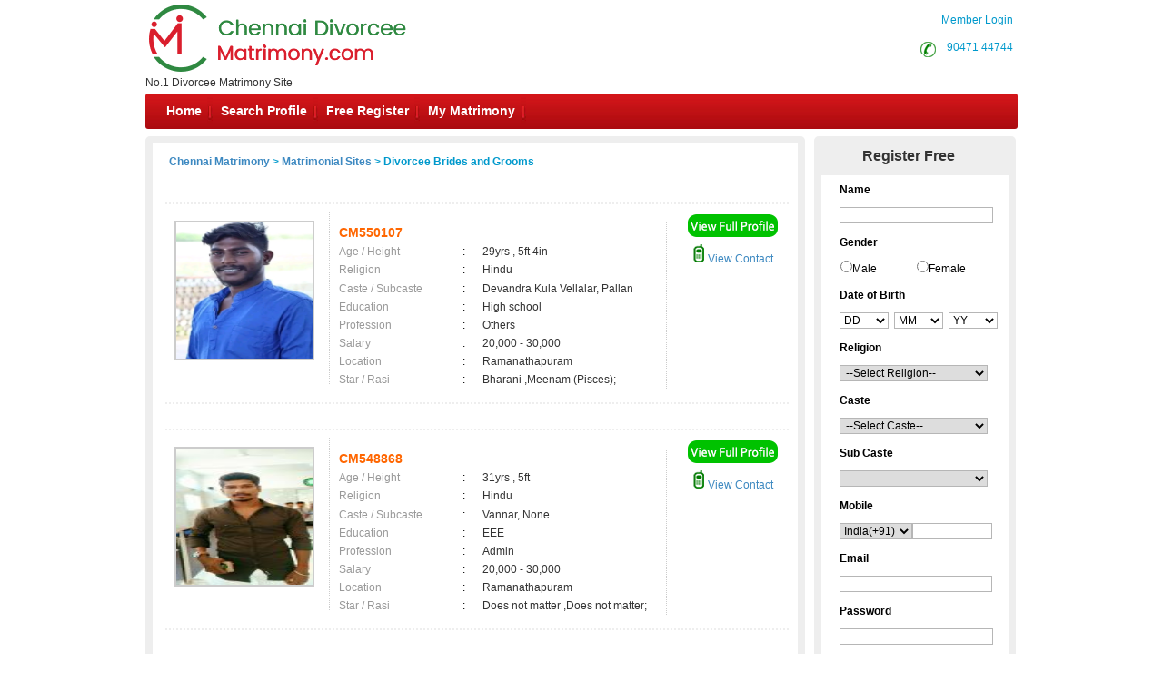

--- FILE ---
content_type: text/html; charset=utf-8
request_url: https://www.chennaidivorceematrimony.com/matrimonial/31/Ramanathapuram/divorcee/
body_size: 153125
content:


<!DOCTYPE html PUBLIC "-//W3C//DTD XHTML 1.0 Transitional//EN" "http://www.w3.org/TR/xhtml1/DTD/xhtml1-transitional.dtd">
<html xmlns="http://www.w3.org/1999/xhtml">
<head id="Head1"><title>
	Ramanathapuram  Matrimony, Matrimonial 
</title><meta name="description" content="Find the best Ramanathapuram Brides and Grooms among 1000+ Ramanathapuram Brides and Grooms at Chennai Matrimony- Tamilnadu&#39;s No.1 matrimonial site for Ramanathapuram Brides and Grooms. Register Free!" /><meta name="keywords" content="Ramanathapuram Brides,Ramanathapuram Ramanathapuram Bride,Ramanathapuram Grooms,Ramanathapuram Groom,Ramanathapuram Girls,Ramanathapuram Girl,Ramanathapuram Boys,Ramanathapuram Boy,Ramanathapuram Matrimonial sites,Ramanathapuram Matrimonial site,Ramanathapuram Matrimony,Ramanathapuram Matrimonials,Ramanathapuram Matrimonial,Ramanathapuram Marriage" /><meta name="robots" content="all,noodp,noydir" /><meta name="googlebot" content="all" /><meta name="google" content="notranslate" /><meta name="audience" content="all" /><meta name="subject" content="matrimonial, matrimonial profiles, search bride groom, free matrimonials" /><meta name="distribution" content="global" /><meta name="page-type" content="Matrimonial - India" /><meta http-equiv="Content-Language" content="en" /><meta http-equiv="content-type" content="text/html; charset=UTF-8" /><meta name="viewport" content="width=device-width, initial-scale=1" /><link rel="publisher" href="https://plus.google.com/+chennaimatrimonial" /><link href="https://imgs.tamilvaran.com/css/main-master-new.css" rel="Stylesheet" type="text/css" /><link href="https://imgs.tamilvaran.com/css/styles_footer_new.css" rel="stylesheet" type="text/css" /><link href="https://imgs.tamilvaran.com/cmtcss/cmmainmast.css" rel="stylesheet" type="text/css" />

    <script type="text/javascript" src="https://imgs.tamilvaran.com/js/jquery-1.4.2.min.js"></script>
    <script type="text/javascript" src="https://imgs.tamilvaran.com/js/chennai_master_comp.js"></script>
     <script language="javascript" src="https://imgs.tamilvaran.com/js/iframe.js" type="text/javascript" ></script>

  <style type="text/css">
   .nav_topp2 {
    float: right!important;
    width: 109px!important;
    }
		         /*-----iframe popup -----*/ 
#backgroundpop{  display:none;  position:fixed;  _position:absolute; /* hack for internet explorer 6*/  height:100%;  width:100%;  top:0;  left:0;  background:#000000;  z-index:1;  }  
.popcont{  display:none;  position:fixed;  _position:absolute; /* hack for internet explorer 6*/  background:#FFFFFF; z-index:2; -webkit-border-radius: 6px;border-radius: 6px;}
.mail-main-head-right{width:70px; height:20px; background:#fff;  font-family:"Myriad Pro",Verdana, Geneva, sans-serif; font-size:14px; font-weight:bold; color:#999; float:right; margin-right:15px; }
/*-----iframe popup -----*/ 	
   @media only screen and (min-width: 390px) and (max-width: 479px) {.nav li, ul.menu li {    width: 23.3%;    background: none;}}
@media only screen and (min-width: 390px) and (max-width: 479px){ul.menu ul li a{ font-size:11px;}ul.menu .menulink{padding-right:5px;padding-left:5px;}.mh{max-width:50px;margin-right: 10px;white-space:nowrap;}.spr{max-width:80px;margin-right: 10px;white-space:nowrap;}.sp{max-width:100px;margin-right: 10px;white-space:nowrap;}.mymat{max-width:110px;margin-right: 10px;white-space:nowrap;}}

   </style>
    
    <script type="text/javascript" language="javascript">

        //Iframe Coding Starts
        $(document).ready(function () {
            $(".popHM").click(function () {

                var shownpop = $(this).attr('href');

                var idvalue = $(this).attr('id');
                if (shownpop.indexOf("#") >= 0) {
                    if (shownpop == '#divmymsgViewFrame') {

                        $("iframe").height(405);

                        document.getElementById('mymsgViewFrame').src = "../profile/mymessage_hm.aspx?Type=mymessageHM";
                        centerPopup(shownpop);
                        //load popup
                        loadPopup(shownpop);
                        return false;
                    }
                }
            });
            $(".closepopHM").click(function () {
                var closecon = $(this).attr('href');
                disablePopup(closecon);
                return false;
            });
        });
        // //Iframe Coding Ends
     </script>

    

    <link href="https://imgs.tamilvaran.com/css/8lak-css_new.css" rel="stylesheet" type="text/css" />

    <!-- start defer parsing implementation-->

    <link href="https://imgs.tamilvaran.com/css/search-result.css" rel="Stylesheet" type="text/css" />
    <!-- sprite images -->
    <link href="https://imgs.tamilvaran.com/css/search-results-sprite.css" rel="Stylesheet" type="text/css" />


 <script language="javascript" type="text/javascript" src="https://imgs.tamilvaran.com/js/optIndex_New_chrDiv_cmty.js"></script>


    <style type="text/css">
        .style50 {
            width: 190px;
        }

        .style51 {
            width: 74px;
        }
     div.tooltips {
            position: relative;
            display: inline;
            white-space: normal;
            font-family: Times New Roman;
        }

            div.tooltips span {
                position: absolute;
                width: 200px;
                color: #000;
                background: #fbf5e9;
                border: 1px solid #f84d2c;
                height: auto;
                line-height: 18px;
                margin-left: -15px;
                text-align: left;
                visibility: hidden;
                white-space: normal;
                border-radius: 7px;
                padding: 4px;
                font-size: 11px;
            }

                div.tooltips span:before {
                    content: '';
                    position: absolute;
                    top: 50%;
                    right: 100%;
                    margin-top: -12px;
                    width: auto;
                    height: auto;
                    border-right: 12px solid #f84d2c;
                    border-top: 12px solid transparent;
                    border-bottom: 12px solid transparent;
                }

                div.tooltips span:after {
                    content: '';
                    position: absolute;
                    top: 50%;
                    right: 100%;
                    margin-top: -8px;
                    width: 0;
                    height: 0;
                    border-right: 8px solid #fbf5e9;
                    border-top: 8px solid transparent;
                    border-bottom: 8px solid transparent;
                    white-space: normal;
                }

        div:hover.tooltips span {
            visibility: visible;
            opacity: 0.8;
            left: 100%;
            top: 50%;
            margin-top: -24.5px;
            margin-left: -2px;
            z-index: 999;
        }

        .spanchk {
            font-size: 10px;
            color: Red;
            text-align: left;
            height: auto;
            width: auto;
        }

        .r-main-center .r-main-left h1 span {
            color: #f60;
        }

        #r-main-right {
            width: 710px;
            border: 8px solid #eeeeee;
            margin: 0;
        }

        #control {
            height: auto;
        }

        .control-sub {
            height: auto;
            margin: 0;
            padding: 0;
        }

        #control .control-sub table {
            width: auto !important;
        }

        .noF {
            padding: 0 10px;
        }

        .noflink hr {
            border: none;
            border-top: dashed 2px skyblue;
            color: #ffffff;
            background-color: #ffffff;
        }

        #result_wrapper {
            border: none;
            width: 960px;
            margin: 10px 0;
        }

        #r-content {
            width: auto;
            margin: 10px 0;
        }

        .r-content-right-top {
            width: 495px;
        }

        .r-content-top-1 {
            width: 360px;
            margin: 10px 0 0 0;
            padding: 0;
        }

        .r-content-top-2 {
            width: 125px;
        }

        .r-content-top-btn {
            height: auto;
            margin: 0 auto 5px auto;
            text-align: center;
        }

        @media only screen and (max-width: 679px) {
            .reg_form {
                display: none;
            }
        }
         .txtname_cap{text-transform: capitalize;}
    </style>



    <!-- google+ aysnc. load -->

    <script type="text/javascript">
        (function () {
            var po = document.createElement('script'); po.type = 'text/javascript'; po.async = true;
            po.src = 'https://apis.google.com/js/plusone.js?onload=onLoadCallback';
            var s = document.getElementsByTagName('script')[0]; s.parentNode.insertBefore(po, s);
        })();
    </script>

    <!-- end google+ aysnc. load -->

<meta name="google-site-verification" content="3C0S-tg4A5HnQUNvwhqJaT3krXQ2qPUZYFOVUVYNpGI" /><meta name="Owner" content="chennaidivorceematrimony.com" /><meta name="copyright" content="DivorceeMatrimony.Com Matrimonials" /><meta name="Author" content="DivorceeMatrimony.Com Divorcee Matrimonial Team" /></head>
<body id="dist-show1">

    <!-- facebook api includes -->
    <div id="fb-root"></div>
    <script type="text/javascript">        (function (d, s, id) {
            var js, fjs = d.getElementsByTagName(s)[0];
            if (d.getElementById(id)) return;
            js = d.createElement(s); js.id = id;
            js.src = "//connect.facebook.net/en_US/all.js#xfbml=1";
            fjs.parentNode.insertBefore(js, fjs);
        } (document, 'script', 'facebook-jssdk'));</script>
    <!-- end api includes -->

    <form method="post" action="/matrimonial/31/Ramanathapuram/divorcee/" id="theform">
<div class="aspNetHidden">
<input type="hidden" name="__EVENTTARGET" id="__EVENTTARGET" value="" />
<input type="hidden" name="__EVENTARGUMENT" id="__EVENTARGUMENT" value="" />
<input type="hidden" name="__VIEWSTATE" id="__VIEWSTATE" value="/[base64]/[base64]/[base64]/[base64]" />
</div>

<script type="text/javascript">
//<![CDATA[
var theForm = document.forms['theform'];
if (!theForm) {
    theForm = document.theform;
}
function __doPostBack(eventTarget, eventArgument) {
    if (!theForm.onsubmit || (theForm.onsubmit() != false)) {
        theForm.__EVENTTARGET.value = eventTarget;
        theForm.__EVENTARGUMENT.value = eventArgument;
        theForm.submit();
    }
}
//]]>
</script>


<script src="/WebResource.axd?d=rUAxymnxuHKKOBYJBBwLvY-SeyVKNn2TB-5TujNJa0p5I7dW_-N36b09OvM8Ioubw-uBRq8XKskv847ElURA4H6C-GN1eiM0-iMHEroBNW81&amp;t=638563469773552689" type="text/javascript"></script>


<script src="https://imgs.tamilvaran.com/cmtyscripts/chennaidivorceematrimony.js" type="text/javascript"></script>
<script src="/ScriptResource.axd?d=DBgSgm34UQKL31GoMScZD3Guz9IZ_l73FR6F6BrNqAvxTUe4qPeR-K0-29c3mObQMeROPAKmdxPyFCW32FwGMFsljFTH4MhIJDBARSXRmQW7oDH7xrieOi6HO3XBeIv71K6cbjMuZgd3gWcatjkp3wcCOkZCOarXbmoFVLCtI6UGhw8ehmzUaIAuOD1CeYu30&amp;t=ffffffffc820c398" type="text/javascript"></script>
<script type="text/javascript">
//<![CDATA[
if (typeof(Sys) === 'undefined') throw new Error('ASP.NET Ajax client-side framework failed to load.');
//]]>
</script>

<script src="/ScriptResource.axd?d=tQKS7VmVGwuKVKhBlsEGNUBszv5Z5eU0wAxO-_F9XTejcWkw8Vzy6UvhloetrbidCawZB0yrR4ytqenOg4XgyioUcbLhZhhPYaIB0OC2smbHG9T6R2wM3B0f-mUcnronmM60SQRzH02If03Le_VT4muEPKimtqQkiZ7vu26Wtu5snHN5WEXFE-vwbzX5kK0v0&amp;t=ffffffffc820c398" type="text/javascript"></script>
<div class="aspNetHidden">

	<input type="hidden" name="__VIEWSTATEGENERATOR" id="__VIEWSTATEGENERATOR" value="9C339542" />
	<input type="hidden" name="__PREVIOUSPAGE" id="__PREVIOUSPAGE" value="D84rzow60uq3OoiAsVmnw9obdIGZPq4DArV5HTyZYCwR10vnLtIxQObB1Kn80oChhE2vXpFdQgRi3tWFT-0UHMkGeGu84-0CUiW8FvyB5Rk2qQMWApV-8Arch9KTN7da8hNlrx9hrOJpQ_0u8JPu0g2" />
</div>

        <div class="header_wrapper">
            <div class="header_wrapper_logo_main">
                <div class="header_wrapper_logo">

                    <a href="//www.chennaidivorceematrimony.com/index.aspx">
                        <input type="image" name="ctl00$imgheader" id="imgheader" title="No.1 Divorcee Matrimony Site " src="https://imgs.tamilvaran.com/Community-logos/chennaidivorcee.png" alt="Chennai divorcee Matrimony" onclick="javascript:WebForm_DoPostBackWithOptions(new WebForm_PostBackOptions(&quot;ctl00$imgheader&quot;, &quot;&quot;, false, &quot;&quot;, &quot;../../../../index.aspx&quot;, false, false))" />
                    </a>
                </div>
                <div class="header_wrapper_logo_name">
                    <span id="domainText">No.1 Divorcee Matrimony Site </span>
                </div>
            </div>
            <div class="header_right">


                

                <div class="nav_top nav_topml">
                    <span class="style45">&nbsp;&nbsp;&nbsp;&nbsp;&nbsp;&nbsp;&nbsp;<a href="/login.aspx" class="style45">Member Login</a></span>
                </div>

                

                <div class="nav_top_row">
                    <div class="nav_top nav_topp2">
                        <div class="c-dr-icon"></div>
                        <span class="style45">&nbsp;&nbsp;<a href="tel:9047144744"  class="style45">90471 44744</a>&nbsp;</span>

                    </div>
                    <div class="nav_top nav_top3">
                 
                    

                    <span class="style45">  <a href="//www.chennaidivorceematrimony.com/login.aspx" class="style45">Member Login</a></span>
                    
                    </div>
                </div>


            </div>
            
            <div class="nav_cont">
                <div class="nav" style="width: 820px; padding-left: 2px;">
                    <ul class="menu" id="menu" style="padding-left: 2px;">
                        <li class="mh"><a href="//www.chennaidivorceematrimony.com/index.aspx" class="menulink" title="Home">Home</a></li>
                        <li class="sp"><a href="//www.chennaidivorceematrimony.com/search/matrimonial-search-profiles.aspx" class="menulink" title="Search Profile">Search Profile</a></li>
                        <li class="sp"><a href="//www.chennaidivorceematrimony.com/registration/matrimonial-registration-form.aspx" class="menulink" title="Free Register">Free Register</a></li>
                        <li class="sp"><a href="//www.chennaidivorceematrimony.com/login.aspx" class="menulink" title="My Matrimony">My Matrimony</a></li>
                       
                    </ul>
                </div>
                <div class="nav_right">
        
                     <a href="//www.chennaidivorceematrimony.com/common-matrimonial/contactus.aspx"  >&nbsp;Contact Us</a>
                </div>
                <script type="text/javascript">
                    var menu = new menu.dd("menu");
                    menu.init("menu", "menuhover");
                </script>
            </div>
            
        </div>
        <div class="content_wrapper">
          

            


            


            

            

            
    <script type="text/javascript">
//<![CDATA[
Sys.WebForms.PageRequestManager._initialize('ctl00$cnt_pagecontent$ScriptManager1', 'theform', ['tctl00$cnt_pagecontent$reg1312321','cnt_pagecontent_reg1312321'], ['ctl00$cnt_pagecontent$EMAIL','EMAIL'], [], 600, 'ctl00');
//]]>
</script>

    <div id="result_wrapper">

        <!--float login ends-->

        <div id="result-main">

            <div id="r-main-right">

                <!--brides-starts-->
                <div id="sub-d-center1" class="r-main-center">
                    <div class="sub-d-center-left1 r-main-left">
                        <h1 style="text-align: left">
                            
                            </h1>
                    </div>
                    <table width="100%">
                        <tr>
                            <td>
                                <h1>
                                    <span id="cnt_pagecontent_msg" style="font-size:12px;font-weight:bold;"><a href='//www.chennaidivorceematrimony.com'>Chennai Matrimony</a> &gt; <a href='//www.chennaidivorceematrimony.com/tamilmarriage/matrimonial-links.aspx'>Matrimonial Sites</a> > Divorcee  Brides and Grooms</span></h1>
                            </td>
                        </tr>

                    </table>

                </div>
                <!--r-center-end-->
                <!-- 1st start -->
                <div align="center">
                    
                </div>

                <table class="merunbox" cellspacing="1" cellpadding="3" id="cnt_pagecontent_dtgCusts" style="color:Black;width:100%;">
	<tr>
		<td>&nbsp;</td><td>&nbsp;</td>
	</tr><tr>
		<td></td><td>

                                <div class="style50" id="r-content">
                                    <div class="r-content-left">

                                        <div class="r-content-photo" style="width:150px;height:150px;">

                                            
                                           
                                             <a href='//www.chennaidivorceematrimony.com/registration/matrimonial-registration-form.aspx' >
                                                

                                                     <img   src="https://imgs.tamilvaran.com/photo/readimage.aspx?id=258927&lev=Yes&protect=No" alt="CM550107" border="0" width="150" height="150"
                                                  
                                                       class="photo-wrapper-img"  />
                                                  
                                                </a>
                                        </div>
                                    </div>
                                    <div class="r-content-right-top">
                                        <div class="r-content-top-1">
                                            <table width="360" border="0" cellspacing="0" cellpadding="0">
                                              
                                                <tr>
                                                    <td height="22" colspan="3" style="font-size: 14px; color: #F60; font-weight: bold;">
                                                      CM550107
                                                    
                                                <tr>
                                                    <td width="124" height="20" style="color: #999">Age / Height</td>
                                                    <td width="20">:</td>
                                                    <td width="182" style="color: #333">29yrs 
                                                 , 5ft 4in</td>
                                                </tr>
                                                <tr>
                                                    <td height="21" style="color: #999">Religion </td>
                                                    <td height="21">:</td>
                                                    <td height="21" style="color: #333">Hindu</td>
                                                </tr>
                                                <tr>
                                                    <td height="21" style="color: #999">Caste / Subcaste</td>
                                                    <td height="21">:&nbsp;</td>
                                                    <td height="21" style="color: #333">Devandra Kula Vellalar, Pallan</td>
                                                </tr>
                                                <tr>
                                                    <td height="19" style="color: #999">Education</td>
                                                    <td height="19">:</td>
                                                    <td height="19" style="color: #333">High school</td>
                                                </tr>
                                                <tr>
                                                    <td height="20" style="color: #999">Profession</td>
                                                    <td>:</td>
                                                    <td style="color: #333">Others</td>
                                                </tr>
                                                <tr>
                                                    <td height="20" style="color: #999">Salary</td>
                                                    <td>:</td>
                                                    <td style="color: #333">
                                                        20,000 - 30,000 &nbsp;</td>
                                                </tr>
                                                <tr>
                                                    <td height="20" style="color: #999">Location</td>
                                                    <td>:</td>
                                                    <td style="color: #333">
                                                        Ramanathapuram &nbsp;</td>
                                                </tr>
                                                <tr>
                                                    <td height="20" style="color: #999">Star / Rasi</td>
                                                    <td>:&nbsp;</td>
                                                    <td style="color: #333">
                                                        Bharani 
                                                  ,Meenam (Pisces); </td>
                                                </tr>
                                            </table>
                                        </div>
                                        <div class="r-content-top-2">
                                            <div class="r-content-top-btn r-content-top-btn1">
                                                
                                                
                                                <a href='//www.chennaidivorceematrimony.com/registration/matrimonial-registration-form.aspx' >
                                                    <img class="btn_profile1" src="https://imgs.tamilvaran.com/cmtimgs/btn_profile.png" alt=""  /></a>

                                                
                                            </div>
                                            <div class="r-content-top-btn r-content-top-btn2">
                                                
                                                <a href='//www.chennaidivorceematrimony.com/profile/viewprofile.aspx?MatriID=CM550107'>
                                                    <img class="mobile1" src="https://imgs.tamilvaran.com/cmtimgs/phicon-1.png" alt=""  />&nbsp;View Contact</a>
                                                
                                            </div>
                                        </div>
                                        <div class="r-content-top-btn"> </div>
                                    </div>

                                </div>
                                </div><!--r-content-end-->

                            </td>
	</tr><tr>
		<td></td><td>

                                <div class="style50" id="r-content">
                                    <div class="r-content-left">

                                        <div class="r-content-photo" style="width:150px;height:150px;">

                                            
                                           
                                             <a href='//www.chennaidivorceematrimony.com/registration/matrimonial-registration-form.aspx' >
                                                

                                                     <img   src="https://imgs.tamilvaran.com/photo/readimage.aspx?id=258098&lev=Yes&protect=No" alt="CM548868" border="0" width="150" height="150"
                                                  
                                                       class="photo-wrapper-img"  />
                                                  
                                                </a>
                                        </div>
                                    </div>
                                    <div class="r-content-right-top">
                                        <div class="r-content-top-1">
                                            <table width="360" border="0" cellspacing="0" cellpadding="0">
                                              
                                                <tr>
                                                    <td height="22" colspan="3" style="font-size: 14px; color: #F60; font-weight: bold;">
                                                      CM548868
                                                    
                                                <tr>
                                                    <td width="124" height="20" style="color: #999">Age / Height</td>
                                                    <td width="20">:</td>
                                                    <td width="182" style="color: #333">31yrs 
                                                 , 5ft</td>
                                                </tr>
                                                <tr>
                                                    <td height="21" style="color: #999">Religion </td>
                                                    <td height="21">:</td>
                                                    <td height="21" style="color: #333">Hindu</td>
                                                </tr>
                                                <tr>
                                                    <td height="21" style="color: #999">Caste / Subcaste</td>
                                                    <td height="21">:&nbsp;</td>
                                                    <td height="21" style="color: #333">Vannar, None</td>
                                                </tr>
                                                <tr>
                                                    <td height="19" style="color: #999">Education</td>
                                                    <td height="19">:</td>
                                                    <td height="19" style="color: #333">EEE</td>
                                                </tr>
                                                <tr>
                                                    <td height="20" style="color: #999">Profession</td>
                                                    <td>:</td>
                                                    <td style="color: #333">Admin</td>
                                                </tr>
                                                <tr>
                                                    <td height="20" style="color: #999">Salary</td>
                                                    <td>:</td>
                                                    <td style="color: #333">
                                                        20,000 - 30,000 &nbsp;</td>
                                                </tr>
                                                <tr>
                                                    <td height="20" style="color: #999">Location</td>
                                                    <td>:</td>
                                                    <td style="color: #333">
                                                        Ramanathapuram &nbsp;</td>
                                                </tr>
                                                <tr>
                                                    <td height="20" style="color: #999">Star / Rasi</td>
                                                    <td>:&nbsp;</td>
                                                    <td style="color: #333">
                                                        Does not matter 
                                                  ,Does not matter; </td>
                                                </tr>
                                            </table>
                                        </div>
                                        <div class="r-content-top-2">
                                            <div class="r-content-top-btn r-content-top-btn1">
                                                
                                                
                                                <a href='//www.chennaidivorceematrimony.com/registration/matrimonial-registration-form.aspx' >
                                                    <img class="btn_profile1" src="https://imgs.tamilvaran.com/cmtimgs/btn_profile.png" alt=""  /></a>

                                                
                                            </div>
                                            <div class="r-content-top-btn r-content-top-btn2">
                                                
                                                <a href='//www.chennaidivorceematrimony.com/profile/viewprofile.aspx?MatriID=CM548868'>
                                                    <img class="mobile1" src="https://imgs.tamilvaran.com/cmtimgs/phicon-1.png" alt=""  />&nbsp;View Contact</a>
                                                
                                            </div>
                                        </div>
                                        <div class="r-content-top-btn"> </div>
                                    </div>

                                </div>
                                </div><!--r-content-end-->

                            </td>
	</tr><tr>
		<td></td><td>

                                <div class="style50" id="r-content">
                                    <div class="r-content-left">

                                        <div class="r-content-photo" style="width:150px;height:150px;">

                                            
                                           
                                             <a href='//www.chennaidivorceematrimony.com/registration/matrimonial-registration-form.aspx' >
                                                

                                                     <img   src="https://imgs.tamilvaran.com/images/malenoimage.jpg?a=1&lev=&protect=No" alt="CM539452" border="0" width="150" height="150"
                                                  
                                                       class="photo-wrapper-img"  />
                                                  
                                                </a>
                                        </div>
                                    </div>
                                    <div class="r-content-right-top">
                                        <div class="r-content-top-1">
                                            <table width="360" border="0" cellspacing="0" cellpadding="0">
                                              
                                                <tr>
                                                    <td height="22" colspan="3" style="font-size: 14px; color: #F60; font-weight: bold;">
                                                      CM539452
                                                    
                                                <tr>
                                                    <td width="124" height="20" style="color: #999">Age / Height</td>
                                                    <td width="20">:</td>
                                                    <td width="182" style="color: #333">29yrs 
                                                 , 5ft 7in</td>
                                                </tr>
                                                <tr>
                                                    <td height="21" style="color: #999">Religion </td>
                                                    <td height="21">:</td>
                                                    <td height="21" style="color: #333">Hindu</td>
                                                </tr>
                                                <tr>
                                                    <td height="21" style="color: #999">Caste / Subcaste</td>
                                                    <td height="21">:&nbsp;</td>
                                                    <td height="21" style="color: #333">Yadava, None</td>
                                                </tr>
                                                <tr>
                                                    <td height="19" style="color: #999">Education</td>
                                                    <td height="19">:</td>
                                                    <td height="19" style="color: #333">DME/BA</td>
                                                </tr>
                                                <tr>
                                                    <td height="20" style="color: #999">Profession</td>
                                                    <td>:</td>
                                                    <td style="color: #333">Police</td>
                                                </tr>
                                                <tr>
                                                    <td height="20" style="color: #999">Salary</td>
                                                    <td>:</td>
                                                    <td style="color: #333">
                                                        30,000 - 40,000 &nbsp;</td>
                                                </tr>
                                                <tr>
                                                    <td height="20" style="color: #999">Location</td>
                                                    <td>:</td>
                                                    <td style="color: #333">
                                                        Paramakudi &nbsp;</td>
                                                </tr>
                                                <tr>
                                                    <td height="20" style="color: #999">Star / Rasi</td>
                                                    <td>:&nbsp;</td>
                                                    <td style="color: #333">
                                                        Rohini 
                                                  ,Rishabam (Taurus); </td>
                                                </tr>
                                            </table>
                                        </div>
                                        <div class="r-content-top-2">
                                            <div class="r-content-top-btn r-content-top-btn1">
                                                
                                                
                                                <a href='//www.chennaidivorceematrimony.com/registration/matrimonial-registration-form.aspx' >
                                                    <img class="btn_profile1" src="https://imgs.tamilvaran.com/cmtimgs/btn_profile.png" alt=""  /></a>

                                                
                                            </div>
                                            <div class="r-content-top-btn r-content-top-btn2">
                                                
                                                <a href='//www.chennaidivorceematrimony.com/profile/viewprofile.aspx?MatriID=CM539452'>
                                                    <img class="mobile1" src="https://imgs.tamilvaran.com/cmtimgs/phicon-1.png" alt=""  />&nbsp;View Contact</a>
                                                
                                            </div>
                                        </div>
                                        <div class="r-content-top-btn"> </div>
                                    </div>

                                </div>
                                </div><!--r-content-end-->

                            </td>
	</tr><tr>
		<td></td><td>

                                <div class="style50" id="r-content">
                                    <div class="r-content-left">

                                        <div class="r-content-photo" style="width:150px;height:150px;">

                                            
                                           
                                             <a href='//www.chennaidivorceematrimony.com/registration/matrimonial-registration-form.aspx' >
                                                

                                                     <img   src="https://imgs.tamilvaran.com/images/femalenoimage.jpg?a=1&lev=&protect=No" alt="CM531552" border="0" width="150" height="150"
                                                  
                                                       class="photo-wrapper-img"  />
                                                  
                                                </a>
                                        </div>
                                    </div>
                                    <div class="r-content-right-top">
                                        <div class="r-content-top-1">
                                            <table width="360" border="0" cellspacing="0" cellpadding="0">
                                              
                                                <tr>
                                                    <td height="22" colspan="3" style="font-size: 14px; color: #F60; font-weight: bold;">
                                                      CM531552
                                                    
                                                <tr>
                                                    <td width="124" height="20" style="color: #999">Age / Height</td>
                                                    <td width="20">:</td>
                                                    <td width="182" style="color: #333">32yrs 
                                                 , 5ft 5in</td>
                                                </tr>
                                                <tr>
                                                    <td height="21" style="color: #999">Religion </td>
                                                    <td height="21">:</td>
                                                    <td height="21" style="color: #333">Hindu</td>
                                                </tr>
                                                <tr>
                                                    <td height="21" style="color: #999">Caste / Subcaste</td>
                                                    <td height="21">:&nbsp;</td>
                                                    <td height="21" style="color: #333">Maravar/Mukkulathor/Thevar, Semma Nattar</td>
                                                </tr>
                                                <tr>
                                                    <td height="19" style="color: #999">Education</td>
                                                    <td height="19">:</td>
                                                    <td height="19" style="color: #333">Any Degree</td>
                                                </tr>
                                                <tr>
                                                    <td height="20" style="color: #999">Profession</td>
                                                    <td>:</td>
                                                    <td style="color: #333">Education Professional</td>
                                                </tr>
                                                <tr>
                                                    <td height="20" style="color: #999">Salary</td>
                                                    <td>:</td>
                                                    <td style="color: #333">
                                                        Below 20,000 &nbsp;</td>
                                                </tr>
                                                <tr>
                                                    <td height="20" style="color: #999">Location</td>
                                                    <td>:</td>
                                                    <td style="color: #333">
                                                        Paramakudi &nbsp;</td>
                                                </tr>
                                                <tr>
                                                    <td height="20" style="color: #999">Star / Rasi</td>
                                                    <td>:&nbsp;</td>
                                                    <td style="color: #333">
                                                        Sathayam 
                                                  ,Kumbam (Aquarius); </td>
                                                </tr>
                                            </table>
                                        </div>
                                        <div class="r-content-top-2">
                                            <div class="r-content-top-btn r-content-top-btn1">
                                                
                                                
                                                <a href='//www.chennaidivorceematrimony.com/registration/matrimonial-registration-form.aspx' >
                                                    <img class="btn_profile1" src="https://imgs.tamilvaran.com/cmtimgs/btn_profile.png" alt=""  /></a>

                                                
                                            </div>
                                            <div class="r-content-top-btn r-content-top-btn2">
                                                
                                                <a href='//www.chennaidivorceematrimony.com/profile/viewprofile.aspx?MatriID=CM531552'>
                                                    <img class="mobile1" src="https://imgs.tamilvaran.com/cmtimgs/phicon-1.png" alt=""  />&nbsp;View Contact</a>
                                                
                                            </div>
                                        </div>
                                        <div class="r-content-top-btn"> </div>
                                    </div>

                                </div>
                                </div><!--r-content-end-->

                            </td>
	</tr><tr>
		<td></td><td>

                                <div class="style50" id="r-content">
                                    <div class="r-content-left">

                                        <div class="r-content-photo" style="width:150px;height:150px;">

                                            
                                           
                                             <a href='//www.chennaidivorceematrimony.com/registration/matrimonial-registration-form.aspx' >
                                                

                                                     <img   src="https://imgs.tamilvaran.com/photo/readimage.aspx?id=243485&lev=Yes&protect=No" alt="CM529957" border="0" width="150" height="150"
                                                  
                                                       class="photo-wrapper-img"  />
                                                  
                                                </a>
                                        </div>
                                    </div>
                                    <div class="r-content-right-top">
                                        <div class="r-content-top-1">
                                            <table width="360" border="0" cellspacing="0" cellpadding="0">
                                              
                                                <tr>
                                                    <td height="22" colspan="3" style="font-size: 14px; color: #F60; font-weight: bold;">
                                                      CM529957
                                                    
                                                <tr>
                                                    <td width="124" height="20" style="color: #999">Age / Height</td>
                                                    <td width="20">:</td>
                                                    <td width="182" style="color: #333">29yrs 
                                                 , 5ft 3in</td>
                                                </tr>
                                                <tr>
                                                    <td height="21" style="color: #999">Religion </td>
                                                    <td height="21">:</td>
                                                    <td height="21" style="color: #333">Assembly of God (A.G)</td>
                                                </tr>
                                                <tr>
                                                    <td height="21" style="color: #999">Caste / Subcaste</td>
                                                    <td height="21">:&nbsp;</td>
                                                    <td height="21" style="color: #333">Adi Dravidar (SC), None</td>
                                                </tr>
                                                <tr>
                                                    <td height="19" style="color: #999">Education</td>
                                                    <td height="19">:</td>
                                                    <td height="19" style="color: #333">Diploma in Nursing </td>
                                                </tr>
                                                <tr>
                                                    <td height="20" style="color: #999">Profession</td>
                                                    <td>:</td>
                                                    <td style="color: #333">Nurse</td>
                                                </tr>
                                                <tr>
                                                    <td height="20" style="color: #999">Salary</td>
                                                    <td>:</td>
                                                    <td style="color: #333">
                                                        Below 20,000 &nbsp;</td>
                                                </tr>
                                                <tr>
                                                    <td height="20" style="color: #999">Location</td>
                                                    <td>:</td>
                                                    <td style="color: #333">
                                                        Rameswaram                                         &nbsp;</td>
                                                </tr>
                                                <tr>
                                                    <td height="20" style="color: #999">Star / Rasi</td>
                                                    <td>:&nbsp;</td>
                                                    <td style="color: #333">
                                                        Does not matter 
                                                  ,Does not matter; </td>
                                                </tr>
                                            </table>
                                        </div>
                                        <div class="r-content-top-2">
                                            <div class="r-content-top-btn r-content-top-btn1">
                                                
                                                
                                                <a href='//www.chennaidivorceematrimony.com/registration/matrimonial-registration-form.aspx' >
                                                    <img class="btn_profile1" src="https://imgs.tamilvaran.com/cmtimgs/btn_profile.png" alt=""  /></a>

                                                
                                            </div>
                                            <div class="r-content-top-btn r-content-top-btn2">
                                                
                                                <a href='//www.chennaidivorceematrimony.com/profile/viewprofile.aspx?MatriID=CM529957'>
                                                    <img class="mobile1" src="https://imgs.tamilvaran.com/cmtimgs/phicon-1.png" alt=""  />&nbsp;View Contact</a>
                                                
                                            </div>
                                        </div>
                                        <div class="r-content-top-btn"> </div>
                                    </div>

                                </div>
                                </div><!--r-content-end-->

                            </td>
	</tr><tr>
		<td colspan="2"></td>
	</tr><tr>
		<td></td><td>

                                <div class="style50" id="r-content">
                                    <div class="r-content-left">

                                        <div class="r-content-photo" style="width:150px;height:150px;">

                                            
                                           
                                             <a href='//www.chennaidivorceematrimony.com/registration/matrimonial-registration-form.aspx' >
                                                

                                                     <img   src="https://imgs.tamilvaran.com/photo/readimage.aspx?id=247387&lev=Yes&protect=No" alt="CM525408" border="0" width="150" height="150"
                                                  
                                                       class="photo-wrapper-img"  />
                                                  
                                                </a>
                                        </div>
                                    </div>
                                    <div class="r-content-right-top">
                                        <div class="r-content-top-1">
                                            <table width="360" border="0" cellspacing="0" cellpadding="0">
                                              
                                                <tr>
                                                    <td height="22" colspan="3" style="font-size: 14px; color: #F60; font-weight: bold;">
                                                      CM525408
                                                    
                                                <tr>
                                                    <td width="124" height="20" style="color: #999">Age / Height</td>
                                                    <td width="20">:</td>
                                                    <td width="182" style="color: #333">30yrs 
                                                 , 5ft 3in</td>
                                                </tr>
                                                <tr>
                                                    <td height="21" style="color: #999">Religion </td>
                                                    <td height="21">:</td>
                                                    <td height="21" style="color: #333">Hindu</td>
                                                </tr>
                                                <tr>
                                                    <td height="21" style="color: #999">Caste / Subcaste</td>
                                                    <td height="21">:&nbsp;</td>
                                                    <td height="21" style="color: #333">Nadar, Gramani</td>
                                                </tr>
                                                <tr>
                                                    <td height="19" style="color: #999">Education</td>
                                                    <td height="19">:</td>
                                                    <td height="19" style="color: #333">Information technology</td>
                                                </tr>
                                                <tr>
                                                    <td height="20" style="color: #999">Profession</td>
                                                    <td>:</td>
                                                    <td style="color: #333">Administrative Professional</td>
                                                </tr>
                                                <tr>
                                                    <td height="20" style="color: #999">Salary</td>
                                                    <td>:</td>
                                                    <td style="color: #333">
                                                        Below 20,000 &nbsp;</td>
                                                </tr>
                                                <tr>
                                                    <td height="20" style="color: #999">Location</td>
                                                    <td>:</td>
                                                    <td style="color: #333">
                                                        Ramanathapuram &nbsp;</td>
                                                </tr>
                                                <tr>
                                                    <td height="20" style="color: #999">Star / Rasi</td>
                                                    <td>:&nbsp;</td>
                                                    <td style="color: #333">
                                                        Thiruvathirai 
                                                  ,Mithunam (Gemini); </td>
                                                </tr>
                                            </table>
                                        </div>
                                        <div class="r-content-top-2">
                                            <div class="r-content-top-btn r-content-top-btn1">
                                                
                                                
                                                <a href='//www.chennaidivorceematrimony.com/registration/matrimonial-registration-form.aspx' >
                                                    <img class="btn_profile1" src="https://imgs.tamilvaran.com/cmtimgs/btn_profile.png" alt=""  /></a>

                                                
                                            </div>
                                            <div class="r-content-top-btn r-content-top-btn2">
                                                
                                                <a href='//www.chennaidivorceematrimony.com/profile/viewprofile.aspx?MatriID=CM525408'>
                                                    <img class="mobile1" src="https://imgs.tamilvaran.com/cmtimgs/phicon-1.png" alt=""  />&nbsp;View Contact</a>
                                                
                                            </div>
                                        </div>
                                        <div class="r-content-top-btn"> </div>
                                    </div>

                                </div>
                                </div><!--r-content-end-->

                            </td>
	</tr><tr>
		<td></td><td>

                                <div class="style50" id="r-content">
                                    <div class="r-content-left">

                                        <div class="r-content-photo" style="width:150px;height:150px;">

                                            
                                           
                                             <a href='//www.chennaidivorceematrimony.com/registration/matrimonial-registration-form.aspx' >
                                                

                                                     <img   src="https://imgs.tamilvaran.com/images/femalenoimage.jpg?a=1&lev=&protect=No" alt="CM519054" border="0" width="150" height="150"
                                                  
                                                       class="photo-wrapper-img"  />
                                                  
                                                </a>
                                        </div>
                                    </div>
                                    <div class="r-content-right-top">
                                        <div class="r-content-top-1">
                                            <table width="360" border="0" cellspacing="0" cellpadding="0">
                                              
                                                <tr>
                                                    <td height="22" colspan="3" style="font-size: 14px; color: #F60; font-weight: bold;">
                                                      CM519054
                                                    
                                                <tr>
                                                    <td width="124" height="20" style="color: #999">Age / Height</td>
                                                    <td width="20">:</td>
                                                    <td width="182" style="color: #333">30yrs 
                                                 , 5ft 9in</td>
                                                </tr>
                                                <tr>
                                                    <td height="21" style="color: #999">Religion </td>
                                                    <td height="21">:</td>
                                                    <td height="21" style="color: #333">Hindu</td>
                                                </tr>
                                                <tr>
                                                    <td height="21" style="color: #999">Caste / Subcaste</td>
                                                    <td height="21">:&nbsp;</td>
                                                    <td height="21" style="color: #333">Rajakula Agamudayar, Servai</td>
                                                </tr>
                                                <tr>
                                                    <td height="19" style="color: #999">Education</td>
                                                    <td height="19">:</td>
                                                    <td height="19" style="color: #333">bba disconitue</td>
                                                </tr>
                                                <tr>
                                                    <td height="20" style="color: #999">Profession</td>
                                                    <td>:</td>
                                                    <td style="color: #333">Not Working</td>
                                                </tr>
                                                <tr>
                                                    <td height="20" style="color: #999">Salary</td>
                                                    <td>:</td>
                                                    <td style="color: #333">
                                                         &nbsp;</td>
                                                </tr>
                                                <tr>
                                                    <td height="20" style="color: #999">Location</td>
                                                    <td>:</td>
                                                    <td style="color: #333">
                                                        Paramakudi &nbsp;</td>
                                                </tr>
                                                <tr>
                                                    <td height="20" style="color: #999">Star / Rasi</td>
                                                    <td>:&nbsp;</td>
                                                    <td style="color: #333">
                                                        Thiruvonam 
                                                  ,Maharam (Capricorn); </td>
                                                </tr>
                                            </table>
                                        </div>
                                        <div class="r-content-top-2">
                                            <div class="r-content-top-btn r-content-top-btn1">
                                                
                                                
                                                <a href='//www.chennaidivorceematrimony.com/registration/matrimonial-registration-form.aspx' >
                                                    <img class="btn_profile1" src="https://imgs.tamilvaran.com/cmtimgs/btn_profile.png" alt=""  /></a>

                                                
                                            </div>
                                            <div class="r-content-top-btn r-content-top-btn2">
                                                
                                                <a href='//www.chennaidivorceematrimony.com/profile/viewprofile.aspx?MatriID=CM519054'>
                                                    <img class="mobile1" src="https://imgs.tamilvaran.com/cmtimgs/phicon-1.png" alt=""  />&nbsp;View Contact</a>
                                                
                                            </div>
                                        </div>
                                        <div class="r-content-top-btn"> </div>
                                    </div>

                                </div>
                                </div><!--r-content-end-->

                            </td>
	</tr><tr>
		<td></td><td>

                                <div class="style50" id="r-content">
                                    <div class="r-content-left">

                                        <div class="r-content-photo" style="width:150px;height:150px;">

                                            
                                           
                                             <a href='//www.chennaidivorceematrimony.com/registration/matrimonial-registration-form.aspx' >
                                                

                                                     <img   src="https://imgs.tamilvaran.com/photo/readimage.aspx?id=236882&lev=Yes&protect=No" alt="CM515078" border="0" width="150" height="150"
                                                  
                                                       class="photo-wrapper-img"  />
                                                  
                                                </a>
                                        </div>
                                    </div>
                                    <div class="r-content-right-top">
                                        <div class="r-content-top-1">
                                            <table width="360" border="0" cellspacing="0" cellpadding="0">
                                              
                                                <tr>
                                                    <td height="22" colspan="3" style="font-size: 14px; color: #F60; font-weight: bold;">
                                                      CM515078
                                                    
                                                <tr>
                                                    <td width="124" height="20" style="color: #999">Age / Height</td>
                                                    <td width="20">:</td>
                                                    <td width="182" style="color: #333">30yrs 
                                                 , 5ft 8in</td>
                                                </tr>
                                                <tr>
                                                    <td height="21" style="color: #999">Religion </td>
                                                    <td height="21">:</td>
                                                    <td height="21" style="color: #333">Hindu</td>
                                                </tr>
                                                <tr>
                                                    <td height="21" style="color: #999">Caste / Subcaste</td>
                                                    <td height="21">:&nbsp;</td>
                                                    <td height="21" style="color: #333">Adi Dravidar (SC), Pallar</td>
                                                </tr>
                                                <tr>
                                                    <td height="19" style="color: #999">Education</td>
                                                    <td height="19">:</td>
                                                    <td height="19" style="color: #333">Csc</td>
                                                </tr>
                                                <tr>
                                                    <td height="20" style="color: #999">Profession</td>
                                                    <td>:</td>
                                                    <td style="color: #333">Others</td>
                                                </tr>
                                                <tr>
                                                    <td height="20" style="color: #999">Salary</td>
                                                    <td>:</td>
                                                    <td style="color: #333">
                                                        30,000 - 40,000 &nbsp;</td>
                                                </tr>
                                                <tr>
                                                    <td height="20" style="color: #999">Location</td>
                                                    <td>:</td>
                                                    <td style="color: #333">
                                                        Ramanathapuram  &nbsp;</td>
                                                </tr>
                                                <tr>
                                                    <td height="20" style="color: #999">Star / Rasi</td>
                                                    <td>:&nbsp;</td>
                                                    <td style="color: #333">
                                                        Does not matter 
                                                  ,Does not matter; </td>
                                                </tr>
                                            </table>
                                        </div>
                                        <div class="r-content-top-2">
                                            <div class="r-content-top-btn r-content-top-btn1">
                                                
                                                
                                                <a href='//www.chennaidivorceematrimony.com/registration/matrimonial-registration-form.aspx' >
                                                    <img class="btn_profile1" src="https://imgs.tamilvaran.com/cmtimgs/btn_profile.png" alt=""  /></a>

                                                
                                            </div>
                                            <div class="r-content-top-btn r-content-top-btn2">
                                                
                                                <a href='//www.chennaidivorceematrimony.com/profile/viewprofile.aspx?MatriID=CM515078'>
                                                    <img class="mobile1" src="https://imgs.tamilvaran.com/cmtimgs/phicon-1.png" alt=""  />&nbsp;View Contact</a>
                                                
                                            </div>
                                        </div>
                                        <div class="r-content-top-btn"> </div>
                                    </div>

                                </div>
                                </div><!--r-content-end-->

                            </td>
	</tr><tr>
		<td></td><td>

                                <div class="style50" id="r-content">
                                    <div class="r-content-left">

                                        <div class="r-content-photo" style="width:150px;height:150px;">

                                            
                                           
                                             <a href='//www.chennaidivorceematrimony.com/registration/matrimonial-registration-form.aspx' >
                                                

                                                     <img   src="https://imgs.tamilvaran.com/photo/readimage.aspx?id=227705&lev=Yes&protect=No" alt="CM503760" border="0" width="150" height="150"
                                                  
                                                       class="photo-wrapper-img"  />
                                                  
                                                </a>
                                        </div>
                                    </div>
                                    <div class="r-content-right-top">
                                        <div class="r-content-top-1">
                                            <table width="360" border="0" cellspacing="0" cellpadding="0">
                                              
                                                <tr>
                                                    <td height="22" colspan="3" style="font-size: 14px; color: #F60; font-weight: bold;">
                                                      CM503760
                                                    
                                                <tr>
                                                    <td width="124" height="20" style="color: #999">Age / Height</td>
                                                    <td width="20">:</td>
                                                    <td width="182" style="color: #333">34yrs 
                                                 , 5ft</td>
                                                </tr>
                                                <tr>
                                                    <td height="21" style="color: #999">Religion </td>
                                                    <td height="21">:</td>
                                                    <td height="21" style="color: #333">Roman Catholic (R.C)</td>
                                                </tr>
                                                <tr>
                                                    <td height="21" style="color: #999">Caste / Subcaste</td>
                                                    <td height="21">:&nbsp;</td>
                                                    <td height="21" style="color: #333">Devandra Kula Vellalar, Pallan</td>
                                                </tr>
                                                <tr>
                                                    <td height="19" style="color: #999">Education</td>
                                                    <td height="19">:</td>
                                                    <td height="19" style="color: #333">Msc bEd chemistry</td>
                                                </tr>
                                                <tr>
                                                    <td height="20" style="color: #999">Profession</td>
                                                    <td>:</td>
                                                    <td style="color: #333">Education</td>
                                                </tr>
                                                <tr>
                                                    <td height="20" style="color: #999">Salary</td>
                                                    <td>:</td>
                                                    <td style="color: #333">
                                                        Below 20,000 &nbsp;</td>
                                                </tr>
                                                <tr>
                                                    <td height="20" style="color: #999">Location</td>
                                                    <td>:</td>
                                                    <td style="color: #333">
                                                        Velllyapuram ramanathapuram &nbsp;</td>
                                                </tr>
                                                <tr>
                                                    <td height="20" style="color: #999">Star / Rasi</td>
                                                    <td>:&nbsp;</td>
                                                    <td style="color: #333">
                                                        Does not matter 
                                                  ,Does not matter; </td>
                                                </tr>
                                            </table>
                                        </div>
                                        <div class="r-content-top-2">
                                            <div class="r-content-top-btn r-content-top-btn1">
                                                
                                                
                                                <a href='//www.chennaidivorceematrimony.com/registration/matrimonial-registration-form.aspx' >
                                                    <img class="btn_profile1" src="https://imgs.tamilvaran.com/cmtimgs/btn_profile.png" alt=""  /></a>

                                                
                                            </div>
                                            <div class="r-content-top-btn r-content-top-btn2">
                                                
                                                <a href='//www.chennaidivorceematrimony.com/profile/viewprofile.aspx?MatriID=CM503760'>
                                                    <img class="mobile1" src="https://imgs.tamilvaran.com/cmtimgs/phicon-1.png" alt=""  />&nbsp;View Contact</a>
                                                
                                            </div>
                                        </div>
                                        <div class="r-content-top-btn"> </div>
                                    </div>

                                </div>
                                </div><!--r-content-end-->

                            </td>
	</tr><tr>
		<td></td><td>

                                <div class="style50" id="r-content">
                                    <div class="r-content-left">

                                        <div class="r-content-photo" style="width:150px;height:150px;">

                                            
                                           
                                             <a href='//www.chennaidivorceematrimony.com/registration/matrimonial-registration-form.aspx' >
                                                

                                                     <img   src="https://imgs.tamilvaran.com/images/femalenoimage.jpg?a=1&lev=&protect=No" alt="CM498736" border="0" width="150" height="150"
                                                  
                                                       class="photo-wrapper-img"  />
                                                  
                                                </a>
                                        </div>
                                    </div>
                                    <div class="r-content-right-top">
                                        <div class="r-content-top-1">
                                            <table width="360" border="0" cellspacing="0" cellpadding="0">
                                              
                                                <tr>
                                                    <td height="22" colspan="3" style="font-size: 14px; color: #F60; font-weight: bold;">
                                                      CM498736
                                                    
                                                <tr>
                                                    <td width="124" height="20" style="color: #999">Age / Height</td>
                                                    <td width="20">:</td>
                                                    <td width="182" style="color: #333">29yrs 
                                                 , 6ft 7in</td>
                                                </tr>
                                                <tr>
                                                    <td height="21" style="color: #999">Religion </td>
                                                    <td height="21">:</td>
                                                    <td height="21" style="color: #333">Hindu</td>
                                                </tr>
                                                <tr>
                                                    <td height="21" style="color: #999">Caste / Subcaste</td>
                                                    <td height="21">:&nbsp;</td>
                                                    <td height="21" style="color: #333">Maravar/Mukkulathor/Thevar, None</td>
                                                </tr>
                                                <tr>
                                                    <td height="19" style="color: #999">Education</td>
                                                    <td height="19">:</td>
                                                    <td height="19" style="color: #333">D-pharm</td>
                                                </tr>
                                                <tr>
                                                    <td height="20" style="color: #999">Profession</td>
                                                    <td>:</td>
                                                    <td style="color: #333">Teaching/Acadamecian</td>
                                                </tr>
                                                <tr>
                                                    <td height="20" style="color: #999">Salary</td>
                                                    <td>:</td>
                                                    <td style="color: #333">
                                                        Below 20,000 &nbsp;</td>
                                                </tr>
                                                <tr>
                                                    <td height="20" style="color: #999">Location</td>
                                                    <td>:</td>
                                                    <td style="color: #333">
                                                        Ramanathapuram &nbsp;</td>
                                                </tr>
                                                <tr>
                                                    <td height="20" style="color: #999">Star / Rasi</td>
                                                    <td>:&nbsp;</td>
                                                    <td style="color: #333">
                                                        Krithigai 
                                                  ,Rishabam (Taurus); </td>
                                                </tr>
                                            </table>
                                        </div>
                                        <div class="r-content-top-2">
                                            <div class="r-content-top-btn r-content-top-btn1">
                                                
                                                
                                                <a href='//www.chennaidivorceematrimony.com/registration/matrimonial-registration-form.aspx' >
                                                    <img class="btn_profile1" src="https://imgs.tamilvaran.com/cmtimgs/btn_profile.png" alt=""  /></a>

                                                
                                            </div>
                                            <div class="r-content-top-btn r-content-top-btn2">
                                                
                                                <a href='//www.chennaidivorceematrimony.com/profile/viewprofile.aspx?MatriID=CM498736'>
                                                    <img class="mobile1" src="https://imgs.tamilvaran.com/cmtimgs/phicon-1.png" alt=""  />&nbsp;View Contact</a>
                                                
                                            </div>
                                        </div>
                                        <div class="r-content-top-btn"> </div>
                                    </div>

                                </div>
                                </div><!--r-content-end-->

                            </td>
	</tr><tr>
		<td colspan="2"></td>
	</tr>
</table>
               

                <!-- end  -->



                <!--brides-end-->


                <!--groomss-starts-->
                <!--r-center-end-->



                <!--grooms-end-->


                <div id="control">
                    <div class="control-sub">
                        <div>
                            

<table width="500px">
<tr>
<td>
</td>
<td>
<div align="center" style="border: .5px dotted #FF2B2B; margin-left: 40px;">
<a id="cnt_pagecontent_dgPager_Linkbutton1" href="javascript:__doPostBack(&#39;ctl00$cnt_pagecontent$dgPager$Linkbutton1&#39;,&#39;&#39;)" style="color:#78B61A;font-weight:normal;font-weight: 700"><< Prev</a>&nbsp;<a id="cnt_pagecontent_dgPager_lnkpg1" class="pagerStyle" href="javascript:__doPostBack(&#39;ctl00$cnt_pagecontent$dgPager$lnkpg1&#39;,&#39;&#39;)" style="display:inline-block;color:#666666;font-weight:bold;width:25px;font-weight:bold;padding-right:2px">1</a>
<a id="cnt_pagecontent_dgPager_lnkpg2" class="pagerStyle" href="javascript:__doPostBack(&#39;ctl00$cnt_pagecontent$dgPager$lnkpg2&#39;,&#39;&#39;)" style="display:inline-block;color:#666666;font-weight:bold;width:25px;font-weight:normal;padding-right:2px">2</a>


















&nbsp;<a id="cnt_pagecontent_dgPager_lnknextbutton" href="javascript:__doPostBack(&#39;ctl00$cnt_pagecontent$dgPager$lnknextbutton&#39;,&#39;&#39;)" style="color:#78B61A;font-weight:normal;font-weight: 700">Next >></a>
</div>
</td>
</tr>
</table>
                        </div>
                        <!--control-sub-end-->

                        <!-- matrimonial links -->


                    </div>
                </div>
                <!--control-end-->
                
                <div style="clear: both"></div>
            </div>
            <!--right-end-->

            <!--left starts-->

            <div id="cnt_pagecontent_reg_form" class="reg_form" onkeypress="javascript:return WebForm_FireDefaultButton(event, &#39;cnt_pagecontent_ImageButton1&#39;)">
	
                <div id="sub-d-right" style="height:750px;" >
                    <div id="sub-d-right-head">Register Free</div>
                    <div class="reg-right_col">
                        <div class="reg_form_box">

                            <div style="width: 206px;">
                                

                                <div class="reg-row">
                                    <div class="reg-lab">Name</div>
                                </div>
                                <div class="reg-row1 tooltips">
                                    <div class="reg-lab1">
                                        <input name="ctl00$cnt_pagecontent$txtName" type="text" maxlength="40" id="txtName" class="reg-input txtname_cap" name="txtName" onkeyup="check_name(&#39;txtName&#39;);Regnamechk();" onblur="emptycheck_name();" />
                                    </div>
                                    <span><b>Name:</b> Please enter the Full name of the person being registered. </span>
                                </div>
                                <span id="name_span" class="spanchk"></span>
                                <div class="reg-row">
                                    <div class="reg-lab">Gender </div>
                                </div>
                                <div class="reg-row1 tooltips">
                                    <div class="reg-lab1">
                                        <table id="txtGender" class="r-gender" cellspacing="1" cellpadding="0" class="gender" onblur="emptycheck_Gender();" style="height:20px;width:200px;">
		<tr>
			<td><input id="txtGender_0" type="radio" name="ctl00$cnt_pagecontent$txtGender" value="Male" /><label for="txtGender_0">Male</label></td><td><input id="txtGender_1" type="radio" name="ctl00$cnt_pagecontent$txtGender" value="Female" /><label for="txtGender_1">Female</label></td>
		</tr>
	</table>
                                    </div>
                                    <span><b>Gender:</b> Please select the gender of the person being registered on the site. </span>
                                </div>
                                <span id="gender_span" class="spanchk"></span>
                                <div class="reg-row">
                                    <div class="reg-lab">Date of Birth </div>

                                </div>
                                <div class="reg-row1 tooltips">
                                    <div class="reg-lab1">
                                        <select name="ctl00$cnt_pagecontent$DOBDAY" id="DOBDAY" class="reg-db" onblur="emptycheck_DOB();">
		<option selected="selected" value="1">DD</option>
		<option value="1">1</option>
		<option value="2">2</option>
		<option value="3">3</option>
		<option value="4">4</option>
		<option value="5">5</option>
		<option value="6">6</option>
		<option value="7">7</option>
		<option value="8">8</option>
		<option value="9">9</option>
		<option value="10">10</option>
		<option value="11">11</option>
		<option value="12">12</option>
		<option value="13">13</option>
		<option value="14">14</option>
		<option value="15">15</option>
		<option value="16">16</option>
		<option value="17">17</option>
		<option value="18">18</option>
		<option value="19">19</option>
		<option value="20">20</option>
		<option value="21">21</option>
		<option value="22">22</option>
		<option value="23">23</option>
		<option value="24">24</option>
		<option value="25">25</option>
		<option value="26">26</option>
		<option value="27">27</option>
		<option value="28">28</option>
		<option value="29">29</option>
		<option value="30">30</option>
		<option value="31">31</option>

	</select>


                                        <select name="ctl00$cnt_pagecontent$DOBMONTH" id="DOBMONTH" class="reg-db" size="1" onblur="emptycheck_DOB();" onchange="return updateDay(&#39;month&#39;,&#39;theform&#39;,&#39;DOBYEAR&#39;,&#39;DOBMONTH&#39;,&#39;DOBDAY&#39;);">
		<option selected="selected" value="1">MM</option>
		<option value="1">Jan</option>
		<option value="2">Feb</option>
		<option value="3">Mar</option>
		<option value="4">Apr</option>
		<option value="5">May</option>
		<option value="6">Jun</option>
		<option value="7">Jul</option>
		<option value="8">Aug</option>
		<option value="9">Sep</option>
		<option value="10">Oct</option>
		<option value="11">Nov</option>
		<option value="12">Dec</option>

	</select>


                                        <select name="ctl00$cnt_pagecontent$DOBYEAR" id="DOBYEAR" class="reg-db" onblur="emptycheck_DOB();" onchange="return updateDay(&#39;year&#39;,&#39;theform&#39;,&#39;DOBYEAR&#39;,&#39;DOBMONTH&#39;,&#39;DOBDAY&#39;);">
		<option selected="selected" value="0">YY</option>
		<option value="2008">2008</option>
		<option value="2007">2007</option>
		<option value="2006">2006</option>
		<option value="2005">2005</option>
		<option value="2004">2004</option>
		<option value="2003">2003</option>
		<option value="2002">2002</option>
		<option value="2001">2001</option>
		<option value="2000">2000</option>
		<option value="1999">1999</option>
		<option value="1998">1998</option>
		<option value="1997">1997</option>
		<option value="1996">1996</option>
		<option value="1995">1995</option>
		<option value="1994">1994</option>
		<option value="1993">1993</option>
		<option value="1992">1992</option>
		<option value="1991">1991</option>
		<option value="1990">1990</option>
		<option value="1989">1989</option>
		<option value="1988">1988</option>
		<option value="1987">1987</option>
		<option value="1986">1986</option>
		<option value="1985">1985</option>
		<option value="1984">1984</option>
		<option value="1983">1983</option>
		<option value="1982">1982</option>
		<option value="1981">1981</option>
		<option value="1980">1980</option>
		<option value="1979">1979</option>
		<option value="1978">1978</option>
		<option value="1977">1977</option>
		<option value="1976">1976</option>
		<option value="1975">1975</option>
		<option value="1974">1974</option>
		<option value="1973">1973</option>
		<option value="1972">1972</option>
		<option value="1971">1971</option>
		<option value="1970">1970</option>
		<option value="1969">1969</option>
		<option value="1968">1968</option>
		<option value="1967">1967</option>
		<option value="1966">1966</option>

	</select>
                                    </div>
                                    <span><b>Date of Birth:</b> Please select the date of birth of the person being registered. This information will not be visible to others. </span>
                                </div>
                                <span id="dob_span" class="spanchk"></span>
                                <div class="reg-row">
                                    <div class="reg-lab">Religion</div>
                                </div>
                                <div class="reg-row1 tooltips">
                                    <div class="reg-lab1">
                                        <select name="ctl00$cnt_pagecontent$Category" id="Category" class="reg-input" onblur="emptycheck_Religion();">
		<option selected="selected" value="0">--Select Religion--</option>
		<option value="Hindu">Hindu</option>
		<option value="Christian">Christian</option>

	</select>
                                    </div>
                                    <span><b>Religion:</b> Please select the religion of the person being registered</span>
                                </div>
                                <span id="reli_span" class="spanchk"></span>
                                 <div id="christdivi"  style="display:none;" >
                                  <div class="reg-row">
                                    <div class="reg-lab">Division</div>
                                </div>
                                <div class="reg-row1 tooltips">
                                    <div class="reg-lab1">
                                       <select name="ctl00$cnt_pagecontent$chrDivision" id="chrDivision" onblur="emptycheck_christDivision();" style="font-size:12px">
		<option selected="selected" value="0">--Select Division--</option>
		<option value="Adventist">Adventist</option>
		<option value="Assyrian">Assyrian</option>
		<option value="Assembly of God (A.G)">Assembly of God (A.G)</option>
		<option value="Baptist">Baptist</option>
		<option value="Born Again">Born Again</option>
		<option value="Brethren">Brethren</option>
		<option value="Calvinist">Calvinist</option>
		<option value="Church Of God">Church Of God</option>
		<option value="Church Of South India (CSI)">Church Of South India (CSI)</option>
		<option value="Evangelica">Evangelical</option>
		<option value="Jacobite">Jacobite</option>
		<option value="ehovahâ??s Witnesses">Jehovah’s Witnesses</option>
		<option value="Latin Catholic">Latin Catholic</option>
		<option value="Lutheran">Lutheran</option>
		<option value="Marthoma">Marthoma</option>
		<option value="Melkite">Melkite</option>
		<option value="Methodist">Methodist</option>
		<option value="Orthodox">Orthodox</option>
		<option value="Pentecostal">Pentecostal</option>
		<option value="Protestant">Protestant</option>
		<option value="Roman Catholic (R.C)">Roman Catholic (R.C)</option>
		<option value="Seventh day Adventist">Seventh day Adventist</option>
		<option value="Syrian Catholic">Syrian Catholic</option>
		<option value="Other Christians">Other Christians</option>

	</select>

                                   
                                </div>
  <span><b>Division:</b> Please Select your division.</span>                            
  </div>
   
  </div>
     <span id="divi_span" class="spanchk" ></span>
                                <div class="reg-row">
                                    <div class="reg-lab">Caste</div>
                                </div>
                                <div class="reg-row1 tooltips">
                                    <div class="reg-lab1">
                                        <select name="ctl00$cnt_pagecontent$SubCategory" id="SubCategory" class="reg-input" onblur="emptycheck_Caste();" onchange="return fillSelectFromArray(document.getElementById(&#39;subthree&#39;), ((document.getElementById(&#39;SubCategory&#39;).selectedIndex == -1) ? null : three[document.getElementById(&#39;SubCategory&#39;).selectedIndex-1]));" onclick="return ifrel_mulslim(landing_regForm.SubCategory);">
		<option selected="selected" value="">--Select Caste--</option>
		<option value="Adaviyar">Adaviyar</option>
		<option value="Adi Dravidar (SC)">Adi Dravidar (SC)</option>
		<option value="Ambalakarar">Ambalakarar</option>
		<option value="Arunthathiyar">Arunthathiyar</option>
		<option value="Badugas">Badugas</option>
		<option value="Bania-Gujarathi">Bania-Gujarathi</option>
		<option value="Bharathar">Bharathar</option>
		<option value="Bhavasar Kshatriya">Bhavasar Kshatriya</option>
		<option value="Boyer">Boyer</option>
		<option value="Brahmin-Gujarathi">Brahmin-Gujarathi</option>
		<option value="Brahmin-Gurukkal">Brahmin-Gurukkal</option>
		<option value="Brahmin-Hindi">Brahmin-Hindi</option>
		<option value="Brahmin-Iyengar">Brahmin-Iyengar</option>
		<option value="Brahmin-Iyer">Brahmin-Iyer</option>
		<option value="Brahmin-Madhwa-Kannada">Brahmin-Madhwa-Kannada</option>
		<option value="Brahmin-Marathi">Brahmin-Marathi</option>
		<option value="Brahmin-Palghat">Brahmin-Palghat</option>
		<option value="Brahmin-Punjabi">Brahmin-Punjabi</option>
		<option value="Brahmin-Telugu">Brahmin-Telugu</option>
		<option value="Brahmin-Varma">Brahmin-Varma</option>
		<option value="Bramani">Bramani</option>
		<option value="Caste No Bar">Caste No Bar</option>
		<option value="Chettiar">Chettiar</option>
		<option value="Desigar">Desigar</option>
		<option value="Devandra Kula Vellalar">Devandra Kula Vellalar</option>
		<option value="Ezhavar/IlluthuPillai">Ezhavar/IlluthuPillai</option>
		<option value="Ezhuthachan">Ezhuthachan</option>
		<option value="Fernando">Fernando</option>
		<option value="Gounder">Gounder</option>
		<option value="Gowda">Gowda</option>
		<option value="Intercaste">Intercaste</option>
		<option value="Jalunder Jangam">Jalunder Jangam</option>
		<option value="Jangam">Jangam</option>
		<option value="Kallar">Kallar</option>
		<option value="Kannadiya Naicker">Kannadiya Naicker</option>
		<option value="Karnikar">Karnikar</option>
		<option value="Keralites">Keralites</option>
		<option value="Konkani">Konkani</option>
		<option value="Krishna Vaka">Krishna Vaka</option>
		<option value="Kshatriya/Raja">Kshatriya/Raja</option>
		<option value="Kulalar">Kulalar</option>
		<option value="Kuravan">Kuravan</option>
		<option value="Lohana">Lohana</option>
		<option value="Maharastrian">Maharastrian</option>
		<option value="Malayalee">Malayalee</option>
		<option value="Maratha - Non Brahmin">Maratha - Non Brahmin</option>
		<option value="Maravar/Mukkulathor/Thevar">Maravar/Mukkulathor/Thevar</option>
		<option value="Maruthuvar">Maruthuvar</option>
		<option value="Meenavar">Meenavar</option>
		<option value="Moopanar">Moopanar</option>
		<option value="Mudaliar">Mudaliar</option>
		<option value="Mukkuvar">Mukkuvar</option>
		<option value="Mutharaiyar">Mutharaiyar</option>
		<option value="Muthuraja">Muthuraja</option>
		<option value="Muthuraja Ambalakarar">Muthuraja Ambalakarar</option>
		<option value="Nadar">Nadar</option>
		<option value="Naicker">Naicker</option>
		<option value="Naidu">Naidu</option>
		<option value="Nair">Nair</option>
		<option value="Namakkar Naidu (SC)">Namakkar Naidu (SC)</option>
		<option value="Namdev">Namdev</option>
		<option value="Nandavarik">Nandavarik</option>
		<option value="Nepali">Nepali</option>
		<option value="Nesavallar">Nesavallar</option>
		<option value="Oriya-Brahmin">Oriya-Brahmin</option>
		<option value="Other Castes">Other Castes</option>
		<option value="Ottar(MBC)">Ottar(MBC)</option>
		<option value="Pandaram">Pandaram</option>
		<option value="Pannaiyar">Pannaiyar</option>
		<option value="Paravar">Paravar</option>
		<option value="Parkavakulam">Parkavakulam</option>
		<option value="Parvatha Rajakulam">Parvatha Rajakulam</option>
		<option value="Pattariyar">Pattariyar</option>
		<option value="Pillai">Pillai</option>
		<option value="Rajakula Agamudayar">Rajakula Agamudayar</option>
		<option value="Rajput">Rajput</option>
		<option value="Rao">Rao</option>
		<option value="Reddiar">Reddiar</option>
		<option value="Saliyar">Saliyar</option>
		<option value="Sathatha SriVaishnava">Sathatha SriVaishnava</option>
		<option value="Schedule Tribes">Schedule Tribes</option>
		<option value="Senai Thalaivar">Senai Thalaivar</option>
		<option value="Sindhi">Sindhi</option>
		<option value="Sindhi-Brahmin">Sindhi-Brahmin</option>
		<option value="Singh">Singh</option>
		<option value="Sourashtra">Sourashtra</option>
		<option value="Udayar">Udayar</option>
		<option value="Uppara">Uppara</option>
		<option value="Vallambar">Vallambar</option>
		<option value="Valluvan(S.C)">Valluvan(S.C)</option>
		<option value="Valluvan">Valluvan</option>
		<option value="Valluvar">Valluvar</option>
		<option value="Vannan">Vannan</option>
		<option value="Vannar">Vannar</option>
		<option value="Vannia Kula Kshatriya">Vannia Kula Kshatriya</option>
		<option value="Vanniar">Vanniar</option>
		<option value="Veera Saiva Lingayath">Veera Saiva Lingayath</option>
		<option value="Vellalar">Vellalar</option>
		<option value="Viswakarma-Achari">Viswakarma-Achari</option>
		<option value="Yadav (U.P)Hindi">Yadav (U.P)Hindi</option>
		<option value="Yadava">Yadava</option>

	</select>
                                    </div>
                                    <span><b>Caste:</b> Please Select your caste.</span>
                                </div>
                                <span id="caste_span" class="spanchk"></span>
                                <div class="reg-row">
                                    <div class="reg-lab">Sub Caste</div>
                                </div>
                                <div class="reg-row1 tooltips">
                                    <div class="reg-lab1">
                                        <select name="ctl00$cnt_pagecontent$subthree" id="subthree" class="reg-input" onblur="emptycheck_Subcaste();">

	</select>
                                    </div>
                                    <span><b>Sub Caste:</b> Please Select your sub caste.</span>
                                </div>
                                <span id="subcaste_span" class="spanchk"></span>
                                  <div id="cnt_pagecontent_reg1312321">
		
                                <div class="reg-row">
                                    <div class="reg-lab">Mobile</div>
                                </div>
                                <div class="reg-row1 tooltips">
                                    <div class="reg-lab1">
                                        <select name="ctl00$cnt_pagecontent$txtmobc1" id="txtmobc1" class="f-input2" onkeyup="check_phone(&#39;txtmobc1&#39;)" maxlength="3" style="width:80px;">
			<option selected="selected" value="+91">India(+91)</option>
			<option value="+1">United States(+1)</option>
			<option value="+971">United Arab Emirates(+971)</option>
			<option value="+44">United Kingdom(+44)</option>
			<option value="+61">Australia(+61)</option>
			<option value="+65">Singapore(+65)</option>
			<option value="001">Canada(+1)</option>
			<option value="+974">Qatar(+974)</option>
			<option value="+965">Kuwait(+965)</option>
			<option value="+968">Oman(+968)</option>
			<option value="+973">Bahrain(+973)</option>
			<option value="+966">Saudi Arabia(+966)</option>
			<option value="+60">Malaysia(+60)</option>
			<option value="+49">Germany(+49)</option>
			<option value="+64">New Zealand(+64)</option>
			<option value="+33">France(+33)</option>
			<option value="+353">Ireland(+353)</option>
			<option value="+41">Switzerland(+41)</option>
			<option value="+27">South Africa(+27)</option>
			<option value="+94">Sri Lanka(+94)</option>
			<option value="+62">Indonesia(+62)</option>
			<option value="+977">Nepal(+977)</option>
			<option value="+92">Pakistan(+92)</option>
			<option value="+880">Bangladesh(+880)</option>
			<option value="+93">Afghanistan(+93)</option>
			<option value="999" disabled="false" style="color:gray;">------------------------------------------------------</option>
			<option value="+213">Algeria(+213)</option>
			<option value="+376">Andorra(+376)</option>
			<option value="+244">Angola(+244)</option>
			<option value="+672">Antarctica(+672)</option>
			<option value="+54">Argentina(+54)</option>
			<option value="+374">Armenia(+374)</option>
			<option value="+297">Aruba(+297)</option>
			<option value="+43">Austria(+43)</option>
			<option value="+994">Azerbaijan(+994)</option>
			<option value="+375">Belarus(+375)</option>
			<option value="+32">Belgium(+32)</option>
			<option value="+501">Belize(+501)</option>
			<option value="+229">Benin(+229)</option>
			<option value="+975">Bhutan(+975)</option>
			<option value="+591">Bolivia(+591)</option>
			<option value="+387">Bosnia and Herzegovina(+387)</option>
			<option value="+267">Botswana(+267)</option>
			<option value="+55">Brazil(+55)</option>
			<option value="+673">Brunei(+673)</option>
			<option value="+359">Bulgaria(+359)</option>
			<option value="+226">Burkina Faso(+226)</option>
			<option value="+95">Burma (Myanmar)(+95)</option>
			<option value="+257">Burundi(+257)</option>
			<option value="+855">Cambodia(+855)</option>
			<option value="+237">Cameroon(+237)</option>
			<option value="+238">Cape Verde(+238)</option>
			<option value="+1">Cayman Islands(+1)</option>
			<option value="+236">Central African Republic(+236)</option>
			<option value="+235">Chad(+235)</option>
			<option value="+56">Chile(+56)</option>
			<option value="+86">China(+86)</option>
			<option value="+61">Christmas Island(+61)</option>
			<option value="+61">Cocos (Keeling) Islands(+61)</option>
			<option value="+57">Colombia(+57)</option>
			<option value="+269">Comoros(+269)</option>
			<option value="+242">Republic of the Congo(+242)</option>
			<option value="+243">Democratic Republic of the Congo(+243)</option>
			<option value="+682">Cook Islands(+682)</option>
			<option value="+506">Costa Rica(+506)</option>
			<option value="+385">Croatia(+385)</option>
			<option value="+53">Cuba(+53)</option>
			<option value="+357">Cyprus(+357)</option>
			<option value="+420">Czech Republic(+420)</option>
			<option value="+45">Denmark(+45)</option>
			<option value="+253">Djibouti(+253)</option>
			<option value="+670">Timor-Leste(+670)</option>
			<option value="+593">Ecuador(+593)</option>
			<option value="+20">Egypt(+20)</option>
			<option value="+503">El Salvador(+503)</option>
			<option value="+240">Equatorial Guinea(+240)</option>
			<option value="+291">Eritrea(+291)</option>
			<option value="+372">Estonia(+372)</option>
			<option value="+251">Ethiopia(+251)</option>
			<option value="+500">Falkland Islands(+500)</option>
			<option value="+298">Faroe Islands(+298)</option>
			<option value="+679">Fiji(+679)</option>
			<option value="+358">Finland(+358)</option>
			<option value="+689">French Polynesia(+689)</option>
			<option value="+241">Gabon(+241)</option>
			<option value="+220">Gambia(+220)</option>
			<option value="+970">Gaza Strip(+970)</option>
			<option value="+995">Georgia(+995)</option>
			<option value="+233">Ghana(+233)</option>
			<option value="+350">Gibraltar(+350)</option>
			<option value="+30">Greece(+30)</option>
			<option value="+299">Greenland(+299)</option>
			<option value="+502">Guatemala(+502)</option>
			<option value="+224">Guinea(+224)</option>
			<option value="+245">Guinea-Bissau(+245)</option>
			<option value="+592">Guyana(+592)</option>
			<option value="+509">Haiti(+509)</option>
			<option value="+504">Honduras(+504)</option>
			<option value="+852">Hong Kong(+852)</option>
			<option value="+36">Hungary(+36)</option>
			<option value="+354">Iceland(+354)</option>
			<option value="+98">Iran(+98)</option>
			<option value="+964">Iraq(+964)</option>
			<option value="+44">Isle of Man(+44)</option>
			<option value="+972">Israel(+972)</option>
			<option value="+39">Italy(+39)</option>
			<option value="+225">Ivory Coast(+225)</option>
			<option value="+81">Japan(+81)</option>
			<option value="+962">Jordan(+962)</option>
			<option value="+7">Kazakhstan(+7)</option>
			<option value="+254">Kenya(+254)</option>
			<option value="+686">Kiribati(+686)</option>
			<option value="+381">Kosovo(+381)</option>
			<option value="+996">Kyrgyzstan(+996)</option>
			<option value="+856">Laos(+856)</option>
			<option value="+371">Latvia(+371)</option>
			<option value="+961">Lebanon(+961)</option>
			<option value="+266">Lesotho(+266)</option>
			<option value="+231">Liberia(+231)</option>
			<option value="+218">Libya(+218)</option>
			<option value="+423">Liechtenstein(+423)</option>
			<option value="+370">Lithuania(+370)</option>
			<option value="+352">Luxembourg(+352)</option>
			<option value="+853">Macau(+853)</option>
			<option value="+389">Macedonia(+389)</option>
			<option value="+261">Madagascar(+261)</option>
			<option value="+265">Malawi(+265)</option>
			<option value="+960">Maldives(+960)</option>
			<option value="+223">Mali(+223)</option>
			<option value="+356">Malta(+356)</option>
			<option value="+692">Marshall Islands(+692)</option>
			<option value="+222">Mauritania(+222)</option>
			<option value="+230">Mauritius(+230)</option>
			<option value="+262">Mayotte(+262)</option>
			<option value="+52">Mexico(+52)</option>
			<option value="+691">Micronesia(+691)</option>
			<option value="+373">Moldova(+373)</option>
			<option value="+377">Monaco(+377)</option>
			<option value="+976">Mongolia(+976)</option>
			<option value="+382">Montenegro(+382)</option>
			<option value="+212">Morocco(+212)</option>
			<option value="+258">Mozambique(+258)</option>
			<option value="+264">Namibia(+264)</option>
			<option value="+674">Nauru(+674)</option>
			<option value="+31">Netherlands(+31)</option>
			<option value="+599">Netherlands Antilles(+599)</option>
			<option value="+687">New Caledonia(+687)</option>
			<option value="+505">Nicaragua(+505)</option>
			<option value="+227">Niger(+227)</option>
			<option value="+234">Nigeria(+234)</option>
			<option value="+683">Niue(+683)</option>
			<option value="+672">Norfolk Island(+672)</option>
			<option value="+850">North Korea(+850)</option>
			<option value="+47">Norway(+47)</option>
			<option value="+680">Palau(+680)</option>
			<option value="+507">Panama(+507)</option>
			<option value="+675">Papua New Guinea(+675)</option>
			<option value="+595">Paraguay(+595)</option>
			<option value="+51">Peru(+51)</option>
			<option value="+63">Philippines(+63)</option>
			<option value="+870">Pitcairn Islands(+870)</option>
			<option value="+48">Poland(+48)</option>
			<option value="+351">Portugal(+351)</option>
			<option value="+1">Puerto Rico(+1)</option>
			<option value="+40">Romania(+40)</option>
			<option value="+7">Russia(+7)</option>
			<option value="+250">Rwanda(+250)</option>
			<option value="+590">Saint Barthelemy(+590)</option>
			<option value="+685">Samoa(+685)</option>
			<option value="+378">San Marino(+378)</option>
			<option value="+239">Sao Tome and Principe(+239)</option>
			<option value="+221">Senegal(+221)</option>
			<option value="+381">Serbia(+381)</option>
			<option value="+248">Seychelles(+248)</option>
			<option value="+232">Sierra Leone(+232)</option>
			<option value="+421">Slovakia(+421)</option>
			<option value="+386">Slovenia(+386)</option>
			<option value="+677">Solomon Islands(+677)</option>
			<option value="+252">Somalia(+252)</option>
			<option value="+82">South Korea(+82)</option>
			<option value="+34">Spain(+34)</option>
			<option value="+290">Saint Helena(+290)</option>
			<option value="">Saint Kitts and Nevis(+)</option>
			<option value="+508">Saint Pierre and Miquelon(+508)</option>
			<option value="+249">Sudan(+249)</option>
			<option value="+597">Suriname(+597)</option>
			<option value="+268">Swaziland(+268)</option>
			<option value="+46">Sweden(+46)</option>
			<option value="+963">Syria(+963)</option>
			<option value="+886">Taiwan(+886)</option>
			<option value="+992">Tajikistan(+992)</option>
			<option value="+255">Tanzania(+255)</option>
			<option value="+66">Thailand(+66)</option>
			<option value="+228">Togo(+228)</option>
			<option value="+690">Tokelau(+690)</option>
			<option value="+676">Tonga(+676)</option>
			<option value="+216">Tunisia(+216)</option>
			<option value="+90">Turkey(+90)</option>
			<option value="+01">Turks and Caicos Islands(001)</option>
			<option value="+993">Turkmenistan(+993)</option>
			<option value="+688">Tuvalu(+688)</option>
			<option value="+256">Uganda(+256)</option>
			<option value="+380">Ukraine(+380)</option>
			<option value="+598">Uruguay(+598)</option>
			<option value="+998">Uzbekistan(+998)</option>
			<option value="+678">Vanuatu(+678)</option>
			<option value="+39">Holy See (Vatican City)(+39)</option>
			<option value="+58">Venezuela(+58)</option>
			<option value="+84">Vietnam(+84)</option>
			<option value="+681">Wallis and Futuna(+681)</option>
			<option value="+970">West Bank(+970)</option>
			<option value="+967">Yemen(+967)</option>
			<option value="+260">Zambia(+260)</option>
			<option value="+263">Zimbabwe(+263)</option>
			<option value="+876">Jamaica(+876)</option>

		</select> 
                                        <input name="ctl00$cnt_pagecontent$txtMobile" type="text" maxlength="10" id="txtMobile" class="r-input-name" onkeyup="check_phone(&#39;txtMobile&#39;)" onblur="emptycheck_Mobile();validMobno();" style="width:82px;" />
                                      
                                    </div>
                                    <span><b>Mobile No:</b>Please enter valid mobile number.</span>
                                </div>
                                  <span id="Span1" ></span> 
                                <span id="mobno_span" class="spanchk"></span>
                              
                                        <div class="reg-row">
                                            <div class="reg-lab">Email</div>
                                        </div>
                                        <div class="reg-row1 tooltips">
                                            <div class="reg-lab1">
                                                <input name="ctl00$cnt_pagecontent$EMAIL" type="text" maxlength="40" id="EMAIL" class="reg-input" onblur="javascript:this.value=this.value.toLowerCase();" onkeyup="emailclear();" style="width:162px;" />
                                            </div>
                                            <span class="tooltips"><b>Email:</b>Enter a valid email address to register and receive relevant matches. We never share your email with 3rd parties.</span>
                                        </div>
                                        <span id="errRow">
                                            </span>
                                        <span id="email_span" style="font-size: 10px; color: Red; text-align: center; height: auto; float: right;"></span>
                                        <div class="reg-row">
                                            <div class="reg-lab">Password</div>
                                        </div>
                                        <div class="reg-row1 tooltips">
                                            <div class="reg-lab1">
                                                <input name="ctl00$cnt_pagecontent$txtcp" type="password" maxlength="15" id="txtcp" class="reg-input" onkeyup="check_pass(&#39;txtcp&#39;)" onblur="emptycheck_Password();" onfocus="emailclear();" />
                                            </div>
                                            <span><b>Password:</b> Password must be atleast 8 characters.Enter Only alphanumeric Char.</span>
                                        </div>
                                        <span id="pass_span1" class="spanchk"></span>
                                        <span id="cnt_pagecontent_pass_span">
                                            </span>
                                        <div class="reg-row">
                                            <div class="reg-lab">Profile by</div>
                                        </div>
                                        <div class="reg-row1 tooltips">
                                            <div class="reg-lab1">
                                                <select name="ctl00$cnt_pagecontent$txtPC" id="txtPC" class="reg-input">
			<option value="Self">Self</option>
			<option value="Parents">Parents</option>
			<option value="Guardian">Guardian</option>
			<option value="Friends">Friends</option>
			<option value="Sibling">Sibling</option>
			<option value="Relatives">Relatives</option>

		</select>
                                            </div>
                                            <span><b>Profile for:</b> Please Select your relationship with the person you are registering on the site.</span>
                                        </div>
                                        <div class="reg-row2" align="center">
                                            <input type="image" name="ctl00$cnt_pagecontent$ImageButton1" id="cnt_pagecontent_ImageButton1" src="https://imgs.tamilvaran.com/cmtimgs/submitimag.png" onclick="return Validate();" />
                                        </div>
                                    
	</div>
                                
                                <input type="hidden" name="ctl00$cnt_pagecontent$cast" id="cast" />
                                <input type="hidden" name="ctl00$cnt_pagecontent$subcast" id="subcast" />
                                <input type="hidden" name="ctl00$cnt_pagecontent$hid_phchk" id="hid_phchk" />
                                <input type="hidden" name="ctl00$cnt_pagecontent$regLogID" id="regLogID" />
                            </div>
                            <!--div end-->
                        </div>
                        <!--form box end-->
                    </div>
                    <!--rigt col end-->
                    <div style="clear: both"></div>
                </div>

            
</div>
            <!--rigt end-->

        </div>
        <!--main end-->
        <div style="clear: both"></div>

    </div>

    <input type="hidden" name="ctl00$cnt_pagecontent$profileID" id="profileID" />
    <input type="hidden" name="ctl00$cnt_pagecontent$sql_qry" id="sql_qry" value="exec sp_Advanced_search_NEW_SEO_Main_domain_New_10042022 &#39;&#39;,&#39;18&#39;,&#39;40&#39;,&#39;Divorcee&#39;,&#39;&#39;,&#39;&#39;,&#39;&#39;,&#39;&#39;,&#39;&#39;,&#39;&#39;,&#39;&#39;,&#39;&#39;,&#39;&#39;,&#39;&#39;,&#39;&#39;,&#39;&#39;,&#39;&#39;,&#39;100&#39;,&#39;250&#39;,&#39;&#39;,&#39;&#39;,&#39;Ramanathapuram&#39; , &#39;&#39;  " />
    <div style="clear: both"></div>




            <link href="https://imgs.tamilvaran.com/css/responsive.css" rel="stylesheet" type="text/css" />



        </div>
          <input type="hidden" name="ctl00$hidden_mymatches" id="hidden_mymatches" />
 <input type="hidden" name="ctl00$hidden_recentmatches" id="hidden_recentmatches" />
  <input type="hidden" name="ctl00$hidden_premiummatches" id="hidden_premiummatches" />
  <input type="hidden" name="ctl00$hidden_who_v_myprof" id="hidden_who_v_myprof" />
  <input type="hidden" name="ctl00$hidden_who_v_myct" id="hidden_who_v_myct" />
    </form>
   <div id="SEOFooterLinks" class="inside_footer_main">
      <div class="inside_footer_bottom">

                <!-- new one -->

                <div class="inside_footer-links4_heading">

                    <h1 class="inside_footer-links4_head_1">Browse Matrimonial Profiles By</h1>



                </div>
                <div class="inside_footer-links4">
                    <ul>
                        <li><a href="//www.chennaidivorceematrimony.com/tamilmarriage/religion.aspx">Religion</a></li>
                        <li>|</li>

                        <li><a href="//www.chennaidivorceematrimony.com/tamilmarriage/city.aspx">Cities</a></li>
                        <li>|</li>
                        <li><a href="//www.chennaidivorceematrimony.com/tamilmarriage/marital-status.aspx">Marital Status</a></li>
                        <li>|</li>
                        <li><a href="//www.chennaidivorceematrimony.com/tamilmarriage/education.aspx">Education</a></li>
                        <li>|</li>

                        <li><a href="//www.chennaidivorceematrimony.com/tamilmarriage/occupation.aspx">Occupation</a></li>
                        <li></li>


                    </ul>
                </div>

                <!-- end one -->
                

           
                <div class="inside_footer-links5_heading">

                    <h2 class="inside_footer-links5_head_2">Divorcee Brides and Grooms by City</h2>

                </div>

                <div class="inside_footer-links5">
                    <ul>

                        <li><a href="//www.chennaidivorceematrimony.com/matrimonial/31/Chennai/divorcee/">Divorcee Matrimony Chennai</a> </li>
                        <li><a href="//www.chennaidivorceematrimony.com/matrimonial/31/Madurai/divorcee/">Divorcee Matrimony Madurai</a> </li>
                        <li><a href="//www.chennaidivorceematrimony.com/matrimonial/31/Trichy/divorcee/">Divorcee Matrimony Trichy</a> </li>
                        <li><a href="//www.chennaidivorceematrimony.com/matrimonial/31/Coimbatore/divorcee/">Divorcee Matrimony Coimbatore</a> </li>
                        <li><a href="//www.chennaidivorceematrimony.com/matrimonial/31/Salem/divorcee/">Divorcee Matrimony Salem</a> </li>
                        <li><a href="//www.chennaidivorceematrimony.com/matrimonial/31/Erode/divorcee/">Divorcee Matrimony Erode</a> </li>
                        <li><a href="//www.chennaidivorceematrimony.com/matrimonial/31/Tirupur/divorcee/">Divorcee Matrimony Tirupur</a> </li>
                        <li><a href="//www.chennaidivorceematrimony.com/matrimonial/31/Tirunelveli/divorcee/">Divorcee Matrimony Tirunelveli</a> </li>

                    </ul>
                </div>

                <div class="inside_footer-links5">
                    <ul>
                     <li><a href="//www.chennaidivorceematrimony.com/matrimonial/31/virudhunagar/divorcee/">Divorcee Matrimony virudhunagar</a> </li>
                        <li><a href="//www.chennaidivorceematrimony.com/matrimonial/31/Tuticorin/divorcee/">Divorcee Matrimony Tuticorin</a> </li>
                        <li><a href="//www.chennaidivorceematrimony.com/matrimonial/31/Kanyakumari/divorcee/">Divorcee Matrimony Kanyakumari</a> </li>
                        <li><a href="//www.chennaidivorceematrimony.com/matrimonial/31/Tenkasi/divorcee/">Divorcee Matrimony Tenkasi</a> </li>
                        <li><a href="//www.chennaidivorceematrimony.com/matrimonial/31/Sivakasi/divorcee/">Divorcee Matrimony Sivakasi</a> </li>
                        <li><a href="//www.chennaidivorceematrimony.com/matrimonial/31/Kancheepuram/divorcee/">Divorcee Matrimony Kancheepuram</a> </li>
                        <li><a href="//www.chennaidivorceematrimony.com/matrimonial/31/Vellore/divorcee/">Divorcee Matrimony Vellore</a> </li>
                        <li><a href="//www.chennaidivorceematrimony.com/matrimonial/31/Namakkal/divorcee/">Divorcee Matrimony Namakkal</a> </li>

                    </ul>
                </div>

                <div class="inside_footer-links5 footer-col-break">
                    <ul>
                       <li><a href="//www.chennaidivorceematrimony.com/matrimonial/31/Karur/divorcee/">Divorcee Matrimony Karur</a> </li>
                        <li><a href="//www.chennaidivorceematrimony.com/matrimonial/31/Dindigul/divorcee/">Divorcee Matrimony Dindigul</a> </li>
                        <li><a href="//www.chennaidivorceematrimony.com/matrimonial/31/Theni/divorcee/">Divorcee Matrimony Theni</a> </li>
                        <li><a href="//www.chennaidivorceematrimony.com/matrimonial/31/Ramanathapuram/divorcee/">Divorcee Matrimony Ramanathapuram</a> </li>
                        <li><a href="//www.chennaidivorceematrimony.com/matrimonial/31/Dharmapuri/divorcee/">Divorcee Matrimony Dharmapuri</a> </li>
                        <li><a href="//www.chennaidivorceematrimony.com/matrimonial/31/Cuddalore/divorcee/">Divorcee Matrimony Cuddalore</a> </li>
                        <li><a href="//www.chennaidivorceematrimony.com/matrimonial/31/krishnagiri/divorcee/">Divorcee Matrimony krishnagiri</a> </li>
                        <li><a href="//www.chennaidivorceematrimony.com/matrimonial/31/Nagapattinam/divorcee/">Divorcee Matrimony Nagapattinam</a> </li>

                    </ul>
                </div>

                <div class="inside_footer-links5">
                    <ul>

                          <li><a href="//www.chennaidivorceematrimony.com/matrimonial/31/Nilgiris/divorcee/">Divorcee Matrimony Nilgiris</a> </li>
                        <li><a href="//www.chennaidivorceematrimony.com/matrimonial/31/Perambalur/divorcee/">Divorcee Matrimony Perambalur</a> </li>
                        <li><a href="//www.chennaidivorceematrimony.com/matrimonial/31/Pudukkottai/divorcee/">Divorcee Matrimony Pudukkottai</a> </li>
                        <li><a href="//www.chennaidivorceematrimony.com/matrimonial/31/Thanjavur/divorcee/">Divorcee Matrimony Thanjavur</a> </li>
                        <li><a href="//www.chennaidivorceematrimony.com/matrimonial/31/Thiruvallur/divorcee/">Divorcee Matrimony Thiruvallur</a> </li>
                        <li><a href="//www.chennaidivorceematrimony.com/matrimonial/31/Tiruvannamalai/divorcee/">Divorcee Matrimony Tiruvannamalai</a> </li>
                        <li><a href="//www.chennaidivorceematrimony.com/matrimonial/31/Tiruvarur/divorcee/">Divorcee Matrimony Tiruvarur</a> </li>
                        <li><a href="//www.chennaidivorceematrimony.com/matrimonial/31/Pondicherry/divorcee/">Divorcee Matrimony Pondicherry</a> </li>

                        
                    </ul>
                </div>


                
                <!-- new files -->

   

                <div class="inside_footer-links5_heading">

                    <h2 class="inside_footer-links5_head_2">Divorcee Brides and Grooms by Professional</h2>

                </div>
                <div class="inside_footer-links5">
                    <ul>
                        <li><a href="//www.chennaidivorceematrimony.com/matrimonial/12/Accounts-Finance-Professional/divorcee/">Divorcee Accounts/Finance Professional Brides & Grooms</a> </li>

                        <li><a href="//www.chennaidivorceematrimony.com/matrimonial/12/Admin/divorcee/">Divorcee Admin Professional Brides & Grooms</a></li>
                        <li><a href="//www.chennaidivorceematrimony.com/matrimonial/12/Auditor/divorcee/">Divorcee Auditor Professional Brides & Grooms</a></li>
                        <li><a href="//www.chennaidivorceematrimony.com/matrimonial/12/Banking-Finance/divorcee/">Divorcee Banking and Finance Professional Brides & Grooms</a></li>
                        <li><a href="//www.chennaidivorceematrimony.com/matrimonial/12/BankingService-Professional/divorcee/">Divorcee Banking Service Professional Brides & Grooms</a></li>
                    </ul>
                </div>
                <div class="inside_footer-links5">
                    <ul>
                        <li><a href="//www.chennaidivorceematrimony.com/matrimonial/12/Chartered-Accountant/divorcee/">Divorcee Chartered Accountant Professional Brides & Grooms</a></li>
                        <li><a href="//www.chennaidivorceematrimony.com/matrimonial/12/CivilServices/divorcee/">Divorcee Civil Services Professional Brides & Grooms</a></li>
                        <li><a href="//www.chennaidivorceematrimony.com/matrimonial/12/Clerk/divorcee/">Divorcee Clerk  Professional Brides & Grooms</a></li>
                        <li><a href="//www.chennaidivorceematrimony.com/matrimonial/12/Doctor/divorcee/">Divorcee Doctor Professional Brides & Grooms</a></li>
                        <li><a href="//www.chennaidivorceematrimony.com/matrimonial/12/Education/divorcee/">Divorcee Education Professional Brides & Grooms</a></li>


                    </ul>
                </div>
                <div class="inside_footer-links5 footer-col-break">
                    <ul>

                        <li><a href="//www.chennaidivorceematrimony.com/matrimonial/12/Engineer-Non-IT/divorcee/">Divorcee Engineer-Non IT Professional Brides & Grooms</a></li>
                        <li><a href="//www.chennaidivorceematrimony.com/matrimonial/12/Entertainment-Professional/divorcee/">Divorcee Entertainment Professional Brides & Grooms</a></li>
                        <li><a href="//www.chennaidivorceematrimony.com/matrimonial/12/Executive/divorcee/">Divorcee Executive  Professional Brides & Grooms</a></li>
                        <li><a href="//www.chennaidivorceematrimony.com/matrimonial/12/Hardware-Professional/divorcee/">Divorcee Hardware Professional Brides & Grooms</a></li>
                        <li><a href="//www.chennaidivorceematrimony.com/matrimonial/12/IT-Engineering/divorcee/">Divorcee IT and Engineering Professional Brides & Grooms</a></li>
                    </ul>
                </div>
                <div class="inside_footer-links5">
                    <ul>
                        <li><a href="//www.chennaidivorceematrimony.com/matrimonial/12/Marketing-Professional/divorcee/">Divorcee Marketing Professional Brides & Grooms</a></li>
                        <li><a href="//www.chennaidivorceematrimony.com/matrimonial/12/Medical/divorcee/">Divorcee Medical Professional Brides & Grooms</a></li>
                        <li><a href="//www.chennaidivorceematrimony.com/matrimonial/12/Software-Professional/divorcee/">Divorcee Software  Professional Brides & Grooms</a></li>
                        <li><a href="//www.chennaidivorceematrimony.com/matrimonial/12/Officer/divorcee/">Divorcee Officer Professional Brides & Grooms</a></li>
                        <li><a href="//www.chennaidivorceematrimony.com/tamilmarriage/occupation.aspx">More Divorcee Professionals  Brides & Grooms</a></li>
                    </ul>
                </div>



                
            </div>

        </div>

        <div style="clear: both"></div>

        <div class="inside_footer_top">
           
       
            <div class="inside_footer-links-head"><span style="color: #666; font-size: 11px; font-weight: bold; text-align: left;">Explore</span></div>
            <div class="inside_footer-links">
                <ul>
                    <li>-</li>
                    <li><a href="//www.chennaidivorceematrimony.com/index.aspx">Home</a></li>
                    <li>|</li>
                    <li><a href="//www.chennaidivorceematrimony.com/login.aspx">Login</a></li>
                    <li>|</li>
                    <li><a href="//www.chennaidivorceematrimony.com/registration/matrimonial-registration-form.aspx" class="menulink" title="Free Register">Free Register</a></li>
                    <li>|</li>
                    <li><a href="//www.chennaidivorceematrimony.com/search/matrimonial-search-profiles.aspx">Matrimonial Search</a></li>
                    <li>|</li>
                    <li><a href="//www.chennaidivorceematrimony.com/payment/payment-options.aspx">Payment Options</a></li>
                    <li>|</li>
      <li><a href="//www.chennaidivorceematrimony.com/common-matrimonial/tamilnadu-districts-wise-matrimony-sites.aspx">District Sites </a></li><li>|</li>
      <li><a href="//www.chennaidivorceematrimony.com/common-matrimonial/community-wise-matrimony-sites.aspx">Community Sites </a></li>

                </ul>
            </div>

            <div class="inside_footer-links1-head1"><span style="color: #666; font-size: 11px; font-weight: bold; text-align: left;">Services</span></div>
            <div class="inside_footer-links1">
                <ul>
                    <li>-</li>
                    <li><a href="//www.chennaidivorceematrimony.com/common-matrimonial/contactus.aspx">Divorcee Matrimony Offline</a></li>
                    <li>|</li>
                    <li><a href="//www.chennaidivorceematrimony.com/common-matrimonial/advertisement.aspx">Advertise With Us </a></li>
                    <li>|</li>
                    <li><a href="//www.chennaidivorceematrimony.com/payment/payment-options.aspx">Membership Options</a></li>
                </ul>
            </div>


            <div class="inside_footer-links2_head2"><span style="color: #666; font-size: 11px; font-weight: bold; text-align: left;">Help</span></div>
            <div class="inside_footer-links2">
                <ul>
                    <li>-</li>
                    <li><a href="//www.chennaidivorceematrimony.com/common-matrimonial/contactus.aspx">Contact Us</a></li>
                    <li>|</li>
                    <li><a href="//www.chennaidivorceematrimony.com/common-matrimonial/help.aspx">Help</a></li>
                    <li>|</li>
                    <li><a href="//www.chennaidivorceematrimony.com/common-matrimonial/feedback.aspx">Feedback</a></li>
                    <li>|</li>
                    <li><a href="//www.chennaidivorceematrimony.com/common-matrimonial/help.aspx">Frequently Asked Questions</a></li>
                    <li>|</li>
                    <li><a href="//www.chennaidivorceematrimony.com/common-matrimonial/matrimonial-report-misuse.aspx">Report Missuse</a></li>
                    <li>|</li>
                    <li><a href="//www.chennaidivorceematrimony.com/common-matrimonial/matrimonial-sitemap.aspx">Sitemap</a></li>
                </ul>
            </div>

            <div class="inside_footer-links3_head3"><span style="color: #666; font-size: 11px; font-weight: bold; text-align: left;">Legal</span></div>
            <div class="inside_footer-links3">
                <ul>
                    <li>-</li>
                    <li><a href="//www.chennaidivorceematrimony.com/common-matrimonial/aboutus.aspx">About Us</a></li>
                    <li>|</li>
                    <li><a href="//www.chennaidivorceematrimony.com/common-matrimonial/matrimonial-terms-condition-2.aspx">Terms & Conditions</a></li>
                    <li>|</li>
                    <li><a href="//www.chennaidivorceematrimony.com/common-matrimonial/matrimonial-privacy-policy.aspx">Privacy Policy</a></li>
                    <li>|</li>
                    <li><a href="//www.chennaidivorceematrimony.com/common-matrimonial/matrimonial-security-tips.aspx">Security Tips</a></li>

                </ul>
            </div>
            <div style="clear: both"></div>
        </div>

        
        <!-- end new paragraph add -->
       
        <div style="clear: both"></div>

        <div class="inside_footer_cop-r">
            <div class="inside_footer_cop-r-sub">
                Chrome, IE 7+,Mozilla,Opera and Safari are the best browsers to view Chennaidivorceematrimony.Com
                <br />
                All Rights Reserved.&copy; Copyright 2026  Chennai Matrimony.com, Tamilnadu, India<br />

                <center>
                    <table>
                        <tr>
                            <td align="left" rowspan="2" style="width: 400px">
                              
                            </td>

                                                </tr>
                      

                    </table>
                </center>

            </div>

            <div align="right">
                <a href="https://www.facebook.com/Chennai-Divorcee-Matrimony-107182387858267/" target="_blank" >
     <img  class="footer-facebook-icon" src="//imgs.tamilvaran.com/cmlndimgs/ft-fb-imag.png" alt="www.facebook.com/ChennaimatrimonyOfficial" title="www.facebook.com/ChennaimatrimonyOfficial" border="0" />

     </a>
          
        </div>



       

</body>
</html>
